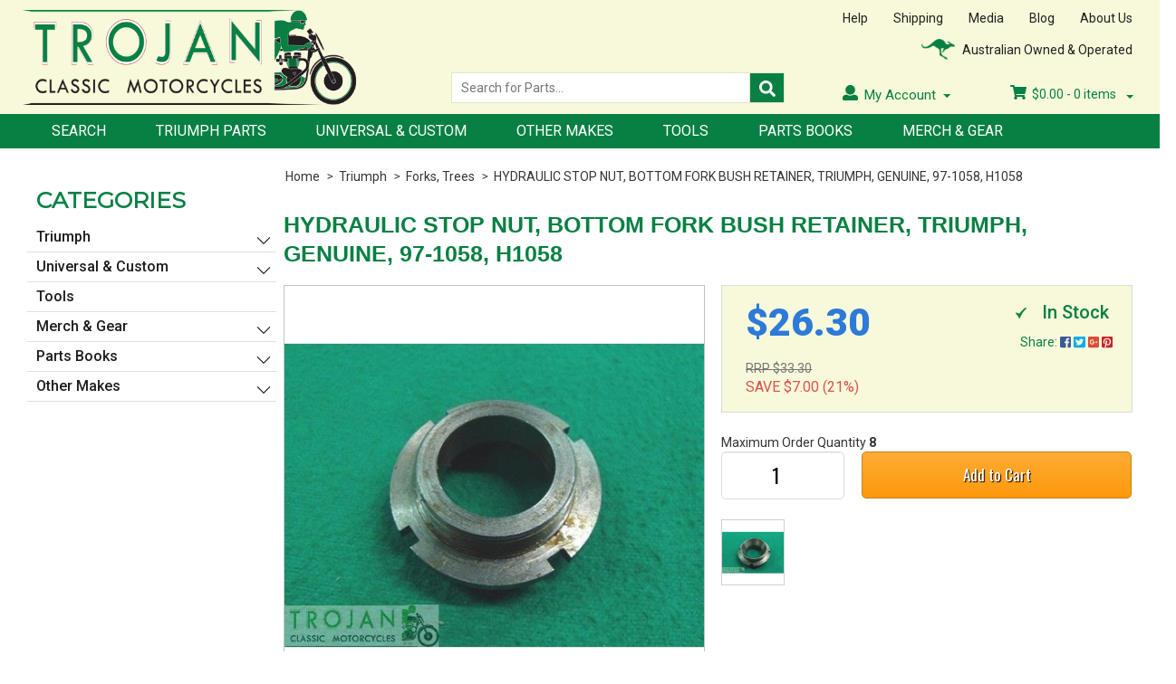

--- FILE ---
content_type: text/html; charset=utf-8
request_url: https://www.trojanclassics.com/nut-hydraulic-stop-bottom-fork-bush-retainer-trium
body_size: 28402
content:
<!DOCTYPE html>
<html lang="en">
<head>

<meta http-equiv="Content-Type" content="text/html; charset=utf-8"/>
<meta name="keywords" content="Genuine,HYDRAULIC STOP NUT, BOTTOM FORK BUSH RETAINER, TRIUMPH, GENUINE, 97-1058, H1058"/>
<meta name="description" content="HYDRAULIC STOP NUT, BOTTOM FORK BUSH RETAINER, TRIUMPH, GENUINE, 97-1058, H1058 - Genuine"/>
<meta name="viewport" content="width=device-width, initial-scale=1.0"/>
<meta itemprop="currency" content="AUD">
<meta property="og:image" content="/assets/full/97-1058.jpg?20200707030707"/>
<meta property="og:title" content="HYDRAULIC STOP NUT, BOTTOM FORK BUSH RETAINER, TRIUMPH, GENUINE, 97-1058, H1058 - Genuine"/>
<meta property="og:site_name" content="www.trojanclassics.com "/>

<title>HYDRAULIC STOP NUT, BOTTOM FORK BUSH RETAINER, TRIUMPH, GENUINE, 97-1058, H1058 - Genuine</title>
<link rel="canonical" href="https://www.trojanclassics.com/nut-hydraulic-stop-bottom-fork-bush-retainer-trium"/>
<link rel="shortcut icon" href="https://www.trojanclassics.com/assets/favicon_logo.png"/>
<link class="theme-selector" rel="stylesheet" type="text/css" href="/assets/themes/2024-07-trojanclassics-02236816/css/app.css?1760603082" media="all"/>
<link rel="stylesheet" type="text/css" href="/assets/themes/2024-07-trojanclassics-02236816/css/style.css?1760603082" media="all"/>
<link rel="stylesheet" type="text/css" href="/assets/themes/2024-07-trojanclassics-02236816/plugins/fancybox/jquery.fancybox.css?1760603082"/>
<!--[if lte IE 8]>
	<script src="https://oss.maxcdn.com/libs/html5shiv/3.7.0/html5shiv.js"></script>
	<script src="https://oss.maxcdn.com/libs/respond.js/1.3.0/respond.min.js"></script>
<![endif]-->
<link type="text/css" rel="stylesheet" href="/assets/themes/2024-07-trojanclassics-02236816/css/lightslider.css?1760603082" />                  
 

<!-- Begin: Script 101 -->
<!-- Google Analytics -->
<script>
(function(i,s,o,g,r,a,m){i['GoogleAnalyticsObject']=r;i[r]=i[r]||function(){
(i[r].q=i[r].q||[]).push(arguments)},i[r].l=1*new Date();a=s.createElement(o),
m=s.getElementsByTagName(o)[0];a.async=1;a.src=g;m.parentNode.insertBefore(a,m)
})(window,document,'script','//www.google-analytics.com/analytics.js','ga');
ga('create', 'G-LCFF7X10M0', 'auto');
</script>
<!-- End Google Analytics -->
<!-- End: Script 101 -->


</head>
<body id="n_product" class="2024-07-trojanclassics-02236816">

<div class="wrapper">

	<header>
		<div class="content">
			<div class="logo"><a href="https://www.trojanclassics.com/"><img src="/assets/themes/trojanclassic/images/logo.png" alt="Trojan Classic Motorcycles Pty. Ltd."></a></div>
			<div class="header-right">
				<div class="header-right-top">
					
					<div class="quick-links">
						<ul>
							<li><a href="https://www.trojanclassics.com/help">Help</a></li>
							<li><a href="https://www.trojanclassics.com/shipping">Shipping</a></li>
							<li><a href="https://www.trojanclassics.com/media">Media</a></li>
							<li><a href="https://www.trojanclassics.com/blog">Blog</a></li>
							<li><a href="https://www.trojanclassics.com/about_us">About Us</a></li>
						</ul>
					</div>
					<div class="feature-header">
						<img src="/assets/themes/trojanclassic/images/world-icon.png" alt="">
						<span>Australian Owned &amp; Operated</span>
					</div>
				</div>	<!-- /end header-right-top -->
				<div class="header-right-bottom">
					<div class="search-header">
						<form name="productsearch" method="get" action="/">
							<input type="hidden" name="rf" value="kw"/>
							<input type="text" class="search-field ajax_search" value="" name="kw" placeholder="Search for Parts..." required>
							<button type="submit" class="search-btn"><i class="fa fa-search"></i></button>
						</form>
					</div>


		



					<div class="usr-related">
						<div class="my-account-menu">
							<ul>
								<li class="dropdown"><i class="fa fa-user"></i>My Account
									<ul class="sub-menu">
										<li><a href="https://www.trojanclassics.com/_myacct">Account Home</a></li>
								<li><a href="https://www.trojanclassics.com/_myacct#orders">Orders</a></li>
								<li><a href="https://www.trojanclassics.com/_myacct/payrec">Pay Invoices</a></li>
								<li><a href="https://www.trojanclassics.com/_myacct/edit_account">Edit My Details</a></li>
								<li><a href="https://www.trojanclassics.com/_myacct/edit_address">Edit My Address Book</a></li>
								<li class="divider"></li>
								<span nloader-content-id="pb0k56N7b9HLn405LpT465GZ1G9dgVJm54-EllPKXzUwmnQ1hWuPnaa6FrRn2zDzvgHnmCcXBa8ZfBzaTHwJYE" nloader-content="[base64]" nloader-data="[base64]"></span>
									</ul>
								</li>
							</ul>
						</div>	<!-- /end my-account-menu -->
						<div class="usr-shopping-cart-info">
							<ul>
								<li>
									<div class="cart-info">
										

										 <div class="wk_cartdropdown">
                    	 					<a href="#" class="dropdown-toggle" data-toggle="dropdown">
                    	 						
											<i class="fa fa-shopping-cart"></i>
										<span class="total-price" rel="a2c_sub_total">$<span nloader-content-id="wvFa_SNkFblkIbfqpMZgQgKZ876GbqtF0wrhxcd7lqA" nloader-content="d6to-kbS_OrtRzIiontMS8dTVEtTsqWlH9HQLebAey4"></span></span> - <span class="items-count" rel="a2c_item_count">0</span> items
                    	 						<span class="caret"></span>
                    	 					</a>
											<ul class="dropdown-menu">
												<li class="box" id="neto-dropdown">
													<div class="body padding" id="cartcontents"></div>
													<div class="footer"></div>
												</li>
											</ul>
                   						 </div>


									</div>
									
									
								</li>
							</ul>
						</div>	<!-- /end usr-shopping-cart-info -->
					</div>	<!-- /end usr-related -->
				</div>	<!-- /end header-right-bottom -->
				
			</div>	<!-- /end header-right -->
		</div>	<!-- /end content -->
		<nav>
		    
		    						<!-- Header Announcement -->

			
		    
			<div class="content">
            	<div class="nav-container">
                	<input type="checkbox" id="show-menu" role="button">
                    <label for="show-menu" class="show-menu">
                    	<div id="nav-icon">
                        	<span></span>
                            <span></span>
                            <span></span>
                            <span></span>
                        </div>
                        Menu
                    </label>
                    <ul class="menu">
                    	<li> 

										<a href="/page/search/">
											Search
										</a>
										</li><li> 

										<a href="/triumph/">
											Triumph Parts
										</a>
										</li><li> 

										<a href="/universal-custom/">
											Universal & Custom
										</a>
										</li><li> 

										<a href="/other-makes/">
											Other Makes
										</a>
										</li><li> 

										<a href="/tools/">
											Tools
										</a>
										</li><li> 

										<a href="/page/part-books/">
											Parts Books
										</a>
										</li><li> 

										<a href="/merch-gear/">
											Merch & Gear
										</a>
										</li>
						</ul>
                </div>	<!-- /end nav-container -->
            </div> <!-- nav content end here-->
    	    </nav>

    	    <div class="mobile-menu" id="mobile-menu">
			<div class="content">
				<ul>
					<li>
						<a href="#menu"><img src="/assets/themes/trojanclassic/images/bars.png" alt="bars" border="0">Menu</a>
						<div class="m-sub-menu" id="menu">
							<h4>Menu</h4>
							<ul>
								<li><a href="https://www.trojanclassics.com/">&gt; Home</a></li>
								<li><a href="https://www.trojanclassics.com/shipping">&gt; Shipping</a></li>
								<li><a href="https://www.trojanclassics.com/help">&gt; Help</a></li>
								<li><a href="https://www.trojanclassics.com/terms_of_use">&gt; Website Terms</a></li>
								<li><a href="https://www.trojanclassics.com/Product_Purchase_Terms">&gt; Product Purchase Terms</a></li>
								<li><a href="https://www.trojanclassics.com/about_us">&gt; About Us</a></li>
								<li><a href="https://www.trojanclassics.com/contact-us">&gt; Contact Us</a></li>
							</ul>
							<a href="#" class="m-close">X</a>
						</div>	<!-- /end m-sub-menu -->
					</li>
					<li class="m-search-box-item">
						<!-- <input type="checkbox" id="m-search-show" role="button">
						<label for="m-search-show" class="m-search-show">
							<i class="fas fa-search"></i>Search
						</label> -->

						<input type="radio" name="m-search-radio" id="m-search-show">
						<label for="m-search-show" class="m-search-show">
							<img src="/assets/themes/trojanclassic/images/search.png" alt="search" border="0">Search
						</label>
						<input type="radio" name="m-search-radio" id="m-search-close" checked="">
						<label for="m-search-close" class="m-search-close">X</label>
						<div class="m-search">
							<div class="m-search-box">
								<!-- <input type="text" class="m-search-field" placeholder="Search for Parts...">
								<input type="submit" class="m-search-btn"> -->
								<form name="productsearch" method="get" action="/">
									<input type="hidden" name="rf" value="kw"/>
									<input type="text" class="m-search-field ajax_search" value="" name="kw" placeholder="Search for Parts..." required>
									<button type="submit" class="m-search-btn"></button>
								</form>




							</div>
							<!-- <a href="#page" class="m-close">X</a> -->
						</div>	<!-- /end m-sub-menu -->
					</li>
					<li class="m-products">
						<a href="#products"><img src="/assets/themes/trojanclassic/images/gift.png" alt="Products" border="0">Products</a>
						<div class="m-sub-menu" id="products">
							<h4>Products</h4>
							<!-- 
								<li><a href="https://www.trojanclassics.com/page/search">&gt; Search</a></li>
								<li><a href="https://www.trojanclassics.com/triumph-parts">&gt; Triumph Parts</a></li>
								<li><a href="https://www.trojanclassics.com/uniersal-custom">&gt; Universal &amp; Custom</a></li>
								<li><a href="https://www.trojanclassics.com/merch-gear">&gt; Merch &amp; Gear</a></li>
								<li><a href="https://www.trojanclassics.com/parts-books">&gt; Parts Books</a></li>
								<li><a href="https://www.trojanclassics.com/tools">&gt; Tools</a></li>
							</ul> -->
							<ul class="lev1">
							<li> 

										<a href="/triumph/">
											Triumph
										</a>
										<ul class="lev2">
														<li> 
									<a href="/triumph/carburettor/">Carburettor</a>
										</li><li> 
									<a href="/triumph/cleaning-detailing/">Cleaning, Detailing</a>
										</li><li> 
									<a href="/triumph/clutch/">Clutch</a>
										</li><li> 
									<a href="/triumph/control-cables-gauges/">Control Cables, Gauges</a>
										</li><li> 
									<a href="/triumph/electrical/">Electrical</a>
										<ul class="lev3">
												<li> 
										<a href="/triumph/electrical/batteries/">Batteries</a>
										</li><li> 
										<a href="/triumph/electrical/bulbs-fittings/">Bulbs, Fittings</a>
										</li><li> 
										<a href="/triumph/electrical/headlamp/">Headlamp</a>
										</li><li> 
										<a href="/triumph/electrical/horn/">Horn</a>
										</li><li> 
										<a href="/triumph/electrical/ignition-coils-plugs/">Ignition, Coils, Plugs</a>
										</li><li> 
										<a href="/triumph/electrical/indicators/">Indicators</a>
										</li><li> 
										<a href="/triumph/electrical/mag-dyno-rotor-stator/">Mag/Dyno/Rotor/Stator</a>
										</li><li> 
										<a href="/triumph/electrical/regulators-rectifiers/">Regulators, Rectifiers</a>
										</li><li> 
										<a href="/triumph/electrical/switches-wiring/">Switches, Wiring</a>
										</li><li> 
										<a href="/triumph/electrical/tail-light/">Tail Light</a>
										</li>
											</ul>
										</li><li> 
									<a href="/triumph/engine/">Engine</a>
										</li><li> 
									<a href="/triumph/exhaust-mufflers/">Exhaust, Mufflers</a>
										</li><li> 
									<a href="/triumph/fenders-fittings/">Fenders, Fittings</a>
										</li><li> 
									<a href="/triumph/forks-trees/">Forks, Trees</a>
										</li><li> 
									<a href="/triumph/frame-swing-arm/">Frame, Swing Arm</a>
										</li><li> 
									<a href="/triumph/gearbox/">Gearbox</a>
										</li><li> 
									<a href="/triumph/handlebars-levers-mirrors/">Handlebars, Levers, Mirrors</a>
										</li><li> 
									<a href="/triumph/miscellaneous/">Miscellaneous</a>
										</li><li> 
									<a href="/triumph/oil-tank-fittings/">Oil Tank, Fittings</a>
										</li><li> 
									<a href="/triumph/oil-lubricants/">Oil, Lubricants</a>
										</li><li> 
									<a href="/triumph/other-tinware-fittings/">Other Tinware, Fittings</a>
										</li><li> 
									<a href="/triumph/petrol-tank-fittings/">Petrol Tank, Fittings</a>
										</li><li> 
									<a href="/triumph/saddle-seat/">Saddle, Seat</a>
										</li><li> 
									<a href="/triumph/shocks/">Shocks</a>
										</li><li> 
									<a href="/triumph/tools/">Tools</a>
										</li><li> 
									<a href="/triumph/wheels-brakes-fittings/">Wheels, Brakes, Fittings</a>
										<ul class="lev3">
												<li> 
										<a href="/triumph/wheels-brakes-fittings/brakes/">Brakes</a>
										</li><li> 
										<a href="/triumph/wheels-brakes-fittings/chains/">Chains</a>
										</li><li> 
										<a href="/triumph/wheels-brakes-fittings/hubs/">Hubs</a>
										</li><li> 
										<a href="/triumph/wheels-brakes-fittings/rims/">Rims</a>
										</li><li> 
										<a href="/triumph/wheels-brakes-fittings/sprockets/">Sprockets</a>
										</li><li> 
										<a href="/triumph/wheels-brakes-fittings/tyres-tubes/">Tyres, Tubes</a>
										</li>
											</ul>
										</li>
													</ul>
											
										</li><li> 

										<a href="/universal-custom/">
											Universal & Custom
										</a>
										<ul class="lev2">
														<li> 
									<a href="/universal-custom/carburettor/">Carburettor</a>
										</li><li> 
									<a href="/universal-custom/cleaning-detailing/">Cleaning, Detailing</a>
										</li><li> 
									<a href="/universal-custom/clutch/">Clutch</a>
										</li><li> 
									<a href="/universal-custom/control-cables-gauges/">Control Cables, Gauges</a>
										</li><li> 
									<a href="/universal-custom/electrical/">Electrical</a>
										<ul class="lev3">
												<li> 
										<a href="/universal-custom/electrical/batteries/">Batteries</a>
										</li><li> 
										<a href="/universal-custom/electrical/bulbs-fittings/">Bulbs, Fittings</a>
										</li><li> 
										<a href="/universal-custom/electrical/headlamp/">Headlamp</a>
										</li><li> 
										<a href="/universal-custom/electrical/horn/">Horn</a>
										</li><li> 
										<a href="/universal-custom/electrical/ignition-coils-plugs/">Ignition, Coils, Plugs</a>
										</li><li> 
										<a href="/universal-custom/electrical/indicators/">Indicators</a>
										</li><li> 
										<a href="/universal-custom/electrical/mag-dyno-rotor-stator/">Mag/Dyno/Rotor/Stator</a>
										</li><li> 
										<a href="/universal-custom/electrical/regulators-rectifiers/">Regulators, Rectifiers</a>
										</li><li> 
										<a href="/universal-custom/electrical/switches-wiring/">Switches, Wiring</a>
										</li><li> 
										<a href="/universal-custom/electrical/tail-light/">Tail Light</a>
										</li>
											</ul>
										</li><li> 
									<a href="/universal-custom/engine/">Engine</a>
										</li><li> 
									<a href="/universal-custom/exhaust-mufflers/">Exhaust, Mufflers</a>
										</li><li> 
									<a href="/universal-custom/fenders-fittings/">Fenders, Fittings</a>
										</li><li> 
									<a href="/universal-custom/forks-trees/">Forks, Trees</a>
										</li><li> 
									<a href="/universal-custom/frame-swing-arm/">Frame, Swing Arm</a>
										</li><li> 
									<a href="/universal-custom/gearbox/">Gearbox</a>
										</li><li> 
									<a href="/universal-custom/handlebars-levers-mirrors/">Handlebars, Levers, Mirrors</a>
										</li><li> 
									<a href="/universal-custom/miscellaneous/">Miscellaneous</a>
										</li><li> 
									<a href="/universal-custom/oil-tank-fittings/">Oil Tank, Fittings</a>
										</li><li> 
									<a href="/universal-custom/oil-lubricants/">Oil, Lubricants</a>
										</li><li> 
									<a href="/universal-custom/other-tinware-fittings/">Other Tinware, Fittings</a>
										</li><li> 
									<a href="/universal-custom/petrol-tank-fittings/">Petrol Tank, Fittings</a>
										</li><li> 
									<a href="/universal-custom/saddle-seat/">Saddle, Seat</a>
										</li><li> 
									<a href="/universal-custom/shocks/">Shocks</a>
										</li><li> 
									<a href="/universal-custom/tools/">Tools</a>
										</li><li> 
									<a href="/universal-custom/wheels-brakes-fittings/">Wheels, Brakes, Fittings</a>
										<ul class="lev3">
												<li> 
										<a href="/universal-custom/wheels-brakes-fittings/brakes/">Brakes</a>
										</li><li> 
										<a href="/universal-custom/wheels-brakes-fittings/chains/">Chains</a>
										</li><li> 
										<a href="/universal-custom/wheels-brakes-fittings/hubs/">Hubs</a>
										</li><li> 
										<a href="/universal-custom/wheels-brakes-fittings/rims/">Rims</a>
										</li><li> 
										<a href="/universal-custom/wheels-brakes-fittings/sprockets/">Sprockets</a>
										</li><li> 
										<a href="/universal-custom/wheels-brakes-fittings/tyres-tubes/">Tyres, Tubes</a>
										</li>
											</ul>
										</li>
													</ul>
											
										</li><li> 

										<a href="/other-makes/">
											Other Makes
										</a>
										<ul class="lev2">
														<li> 
									<a href="/bsa/">BSA</a>
										</li><li> 
									<a href="/norton/">Norton</a>
										</li><li> 
									<a href="/ajs-matchless/">AJS Matchless</a>
										</li><li> 
									<a href="/other-vintage-parts/">Other Vintage Parts</a>
										</li>
													</ul>
											
										</li><li> 

										<a href="/tools/">
											Tools
										</a>
										</li><li> 

										<a href="/merch-gear/">
											Merch & Gear
										</a>
										</li><li> 

										<a href="/parts-books/">
											Parts Books
										</a>
										<ul class="lev2">
														<li> 
									<a href="/parts-books/triumph/">Triumph</a>
										<ul class="lev3">
												<li> 
										<a href="/parts-books/triumph-pre-unit/">Triumph Pre-Unit</a>
										</li><li> 
										<a href="/parts-books/triumph-unit-500/">Triumph Unit 500</a>
										</li><li> 
										<a href="/parts-books/triumph-unit-650/">Triumph Unit 650</a>
										</li><li> 
										<a href="/parts-books/triumph-unit-750/">Triumph Unit 750</a>
										</li><li> 
										<a href="/parts-books/triumph-triple-750/">Triumph Triple 750</a>
										</li><li> 
										<a href="/parts-books/triumph-unit-single/">Triumph Unit Single</a>
										</li>
											</ul>
										</li><li> 
									<a href="/parts-books/bsa/">BSA</a>
										</li><li> 
									<a href="/parts-books/norton/">Norton</a>
										</li><li> 
									<a href="/parts-books/other-makes/">Other Vintage Makes</a>
										</li>
													</ul>
											
										</li><li> 

										<a href="/parts-books/workshop-manuals/">
											Workshop Manuals
										</a>
										<ul class="lev2">
														<li> 
									<a href="/parts-books/workshop-manuals/british/">British</a>
										</li><li> 
									<a href="/parts-books/workshop-manuals/other-makes/">Other Makes</a>
										</li>
													</ul>
											
										</li><li> 

										<a href="/page/part-books/">
											Free Parts Books
										</a>
										</li><li> 

										<a href="/page/search/">
											Part Search & Help
										</a>
										</li>
						</ul>




							<a href="#" class="m-close">X</a>
						</div>	<!-- /end m-sub-menu -->
					</li>
					<li class="m-cart"><a href="https://www.trojanclassics.com/_mycart"><img src="/assets/themes/trojanclassic/images/shopping_cart.png" alt="shopping_cart" border="0">Cart</a></li>
					<li class="m-acct">
						<a href="#myAccount"><img src="/assets/themes/trojanclassic/images/user.png" alt="user" border="0">Account</a>
						<div class="m-sub-menu" id="myAccount">
							<h4>My Account</h4>
							<ul>
								<li><a href="https://www.trojanclassics.com/_myacct">&gt; Account Home</a></li>
								<li><a href="https://www.trojanclassics.com/_myacct#orders">&gt; Orders</a></li>
								<li><a href="https://www.trojanclassics.com/_myacct#quotes">&gt; Quotes</a></li>
								<li><a href="https://www.trojanclassics.com/_myacct/payrec">&gt; Pay Invoices</a></li>
								<!--<li><a href="https://www.trojanclassics.com/_myacct/favourites">&gt; Favourites</a></li>-->
								<!--<li><a href="https://www.trojanclassics.com/_myacct/wishlist">&gt; Wishlists</a></li>-->
								<!--<li><a href="https://www.trojanclassics.com/_myacct/warranty">&gt; Resolution Centre</a></li>-->
								<li><a href="https://www.trojanclassics.com/_myacct/edit_account">&gt; Edit My Details</a></li>
								<li><a href="https://www.trojanclassics.com/_myacct/edit_address">&gt; Edit My Address Book</a></li>
								<span nloader-content-id="pb0k56N7b9HLn405LpT465GZ1G9dgVJm54-EllPKXzUwmnQ1hWuPnaa6FrRn2zDzvgHnmCcXBa8ZfBzaTHwJYE" nloader-content="[base64]" nloader-data="[base64]"></span>
							</ul>
							<a href="#" class="m-close">X</a>
						</div>	<!-- /end m-sub-menu -->
					</li>
				</ul>
			</div>	<!-- /end content -->
		</div>	<!-- /end mobile-menu -->





	</header>

<section class="main-content">
	<div class="content">

 <div class="breadcrumb-container">
        <div class="breadcrumb">
          <ul>
            <li><a href="https://www.trojanclassics.com">Home</a></li><li>
      <a href="/triumph/">Triumph</a>
    </li><li>
      <a href="/triumph/forks-trees/">Forks, Trees</a>
    </li><li>
      <a href="/nut-hydraulic-stop-bottom-fork-bush-retainer-trium">HYDRAULIC STOP NUT, BOTTOM FORK BUSH RETAINER, TRIUMPH, GENUINE, 97-1058, H1058</a>
    </li></ul>
        </div>  <!-- /end breadcrumb -->
      </div>
<div class="side-bar wk_prod-detail-sidebar" id="left-sidebar">
	<div class="store-category">
				<h4>Categories</h4>
				<div class="lcat">
				<ul class="lev1"><li><a href="https://www.trojanclassics.com/triumph/">Triumph</a>
						<ul class="lev2">
								<li>
						<a href="https://www.trojanclassics.com/triumph/forks-trees/">Forks, Trees</a>
						
					</li><li>
						<a href="https://www.trojanclassics.com/triumph/carburettor/">Carburettor</a>
						
					</li><li>
						<a href="https://www.trojanclassics.com/triumph/cleaning-detailing/">Cleaning, Detailing</a>
						
					</li><li>
						<a href="https://www.trojanclassics.com/triumph/clutch/">Clutch</a>
						
					</li><li>
						<a href="https://www.trojanclassics.com/triumph/control-cables-gauges/">Control Cables, Gauges</a>
						
					</li><li>
						<a href="https://www.trojanclassics.com/triumph/electrical/">Electrical</a>
						<ul class="lev3">
								<li class="lv3-li">
						<a href="https://www.trojanclassics.com/triumph/electrical/batteries/">Batteries</a>
					</li><li class="lv3-li">
						<a href="https://www.trojanclassics.com/triumph/electrical/bulbs-fittings/">Bulbs, Fittings</a>
					</li><li class="lv3-li">
						<a href="https://www.trojanclassics.com/triumph/electrical/headlamp/">Headlamp</a>
					</li><li class="lv3-li">
						<a href="https://www.trojanclassics.com/triumph/electrical/horn/">Horn</a>
					</li><li class="lv3-li">
						<a href="https://www.trojanclassics.com/triumph/electrical/ignition-coils-plugs/">Ignition, Coils, Plugs</a>
					</li><li class="lv3-li">
						<a href="https://www.trojanclassics.com/triumph/electrical/indicators/">Indicators</a>
					</li><li class="lv3-li">
						<a href="https://www.trojanclassics.com/triumph/electrical/mag-dyno-rotor-stator/">Mag/Dyno/Rotor/Stator</a>
					</li><li class="lv3-li">
						<a href="https://www.trojanclassics.com/triumph/electrical/regulators-rectifiers/">Regulators, Rectifiers</a>
					</li><li class="lv3-li">
						<a href="https://www.trojanclassics.com/triumph/electrical/switches-wiring/">Switches, Wiring</a>
					</li><li class="lv3-li">
						<a href="https://www.trojanclassics.com/triumph/electrical/tail-light/">Tail Light</a>
					</li>
							</ul>
					</li><li>
						<a href="https://www.trojanclassics.com/triumph/engine/">Engine</a>
						
					</li><li>
						<a href="https://www.trojanclassics.com/triumph/exhaust-mufflers/">Exhaust, Mufflers</a>
						
					</li><li>
						<a href="https://www.trojanclassics.com/triumph/fenders-fittings/">Fenders, Fittings</a>
						
					</li><li>
						<a href="https://www.trojanclassics.com/triumph/frame-swing-arm/">Frame, Swing Arm</a>
						
					</li><li>
						<a href="https://www.trojanclassics.com/triumph/gearbox/">Gearbox</a>
						
					</li><li>
						<a href="https://www.trojanclassics.com/triumph/handlebars-levers-mirrors/">Handlebars, Levers, Mirrors</a>
						
					</li><li>
						<a href="https://www.trojanclassics.com/triumph/miscellaneous/">Miscellaneous</a>
						
					</li><li>
						<a href="https://www.trojanclassics.com/triumph/oil-tank-fittings/">Oil Tank, Fittings</a>
						
					</li><li>
						<a href="https://www.trojanclassics.com/triumph/oil-lubricants/">Oil, Lubricants</a>
						
					</li><li>
						<a href="https://www.trojanclassics.com/triumph/other-tinware-fittings/">Other Tinware, Fittings</a>
						
					</li><li>
						<a href="https://www.trojanclassics.com/triumph/petrol-tank-fittings/">Petrol Tank, Fittings</a>
						
					</li><li>
						<a href="https://www.trojanclassics.com/triumph/saddle-seat/">Saddle, Seat</a>
						
					</li><li>
						<a href="https://www.trojanclassics.com/triumph/shocks/">Shocks</a>
						
					</li><li>
						<a href="https://www.trojanclassics.com/triumph/tools/">Tools</a>
						
					</li><li>
						<a href="https://www.trojanclassics.com/triumph/wheels-brakes-fittings/">Wheels, Brakes, Fittings</a>
						<ul class="lev3">
								<li class="lv3-li">
						<a href="https://www.trojanclassics.com/triumph/wheels-brakes-fittings/brakes/">Brakes</a>
					</li><li class="lv3-li">
						<a href="https://www.trojanclassics.com/triumph/wheels-brakes-fittings/chains/">Chains</a>
					</li><li class="lv3-li">
						<a href="https://www.trojanclassics.com/triumph/wheels-brakes-fittings/hubs/">Hubs</a>
					</li><li class="lv3-li">
						<a href="https://www.trojanclassics.com/triumph/wheels-brakes-fittings/rims/">Rims</a>
					</li><li class="lv3-li">
						<a href="https://www.trojanclassics.com/triumph/wheels-brakes-fittings/sprockets/">Sprockets</a>
					</li><li class="lv3-li">
						<a href="https://www.trojanclassics.com/triumph/wheels-brakes-fittings/tyres-tubes/">Tyres, Tubes</a>
					</li>
							</ul>
					</li>
							</ul>
					</li><li><a href="https://www.trojanclassics.com/universal-custom/">Universal & Custom</a>
						<ul class="lev2">
								<li>
						<a href="https://www.trojanclassics.com/universal-custom/carburettor/">Carburettor</a>
						
					</li><li>
						<a href="https://www.trojanclassics.com/universal-custom/cleaning-detailing/">Cleaning, Detailing</a>
						
					</li><li>
						<a href="https://www.trojanclassics.com/universal-custom/clutch/">Clutch</a>
						
					</li><li>
						<a href="https://www.trojanclassics.com/universal-custom/control-cables-gauges/">Control Cables, Gauges</a>
						
					</li><li>
						<a href="https://www.trojanclassics.com/universal-custom/electrical/">Electrical</a>
						<ul class="lev3">
								<li class="lv3-li">
						<a href="https://www.trojanclassics.com/universal-custom/electrical/batteries/">Batteries</a>
					</li><li class="lv3-li">
						<a href="https://www.trojanclassics.com/universal-custom/electrical/bulbs-fittings/">Bulbs, Fittings</a>
					</li><li class="lv3-li">
						<a href="https://www.trojanclassics.com/universal-custom/electrical/headlamp/">Headlamp</a>
					</li><li class="lv3-li">
						<a href="https://www.trojanclassics.com/universal-custom/electrical/horn/">Horn</a>
					</li><li class="lv3-li">
						<a href="https://www.trojanclassics.com/universal-custom/electrical/ignition-coils-plugs/">Ignition, Coils, Plugs</a>
					</li><li class="lv3-li">
						<a href="https://www.trojanclassics.com/universal-custom/electrical/indicators/">Indicators</a>
					</li><li class="lv3-li">
						<a href="https://www.trojanclassics.com/universal-custom/electrical/mag-dyno-rotor-stator/">Mag/Dyno/Rotor/Stator</a>
					</li><li class="lv3-li">
						<a href="https://www.trojanclassics.com/universal-custom/electrical/regulators-rectifiers/">Regulators, Rectifiers</a>
					</li><li class="lv3-li">
						<a href="https://www.trojanclassics.com/universal-custom/electrical/switches-wiring/">Switches, Wiring</a>
					</li><li class="lv3-li">
						<a href="https://www.trojanclassics.com/universal-custom/electrical/tail-light/">Tail Light</a>
					</li>
							</ul>
					</li><li>
						<a href="https://www.trojanclassics.com/universal-custom/engine/">Engine</a>
						
					</li><li>
						<a href="https://www.trojanclassics.com/universal-custom/exhaust-mufflers/">Exhaust, Mufflers</a>
						
					</li><li>
						<a href="https://www.trojanclassics.com/universal-custom/fenders-fittings/">Fenders, Fittings</a>
						
					</li><li>
						<a href="https://www.trojanclassics.com/universal-custom/forks-trees/">Forks, Trees</a>
						
					</li><li>
						<a href="https://www.trojanclassics.com/universal-custom/frame-swing-arm/">Frame, Swing Arm</a>
						
					</li><li>
						<a href="https://www.trojanclassics.com/universal-custom/gearbox/">Gearbox</a>
						
					</li><li>
						<a href="https://www.trojanclassics.com/universal-custom/handlebars-levers-mirrors/">Handlebars, Levers, Mirrors</a>
						
					</li><li>
						<a href="https://www.trojanclassics.com/universal-custom/miscellaneous/">Miscellaneous</a>
						
					</li><li>
						<a href="https://www.trojanclassics.com/universal-custom/oil-tank-fittings/">Oil Tank, Fittings</a>
						
					</li><li>
						<a href="https://www.trojanclassics.com/universal-custom/oil-lubricants/">Oil, Lubricants</a>
						
					</li><li>
						<a href="https://www.trojanclassics.com/universal-custom/other-tinware-fittings/">Other Tinware, Fittings</a>
						
					</li><li>
						<a href="https://www.trojanclassics.com/universal-custom/petrol-tank-fittings/">Petrol Tank, Fittings</a>
						
					</li><li>
						<a href="https://www.trojanclassics.com/universal-custom/saddle-seat/">Saddle, Seat</a>
						
					</li><li>
						<a href="https://www.trojanclassics.com/universal-custom/shocks/">Shocks</a>
						
					</li><li>
						<a href="https://www.trojanclassics.com/universal-custom/tools/">Tools</a>
						
					</li><li>
						<a href="https://www.trojanclassics.com/universal-custom/wheels-brakes-fittings/">Wheels, Brakes, Fittings</a>
						<ul class="lev3">
								<li class="lv3-li">
						<a href="https://www.trojanclassics.com/universal-custom/wheels-brakes-fittings/brakes/">Brakes</a>
					</li><li class="lv3-li">
						<a href="https://www.trojanclassics.com/universal-custom/wheels-brakes-fittings/chains/">Chains</a>
					</li><li class="lv3-li">
						<a href="https://www.trojanclassics.com/universal-custom/wheels-brakes-fittings/hubs/">Hubs</a>
					</li><li class="lv3-li">
						<a href="https://www.trojanclassics.com/universal-custom/wheels-brakes-fittings/rims/">Rims</a>
					</li><li class="lv3-li">
						<a href="https://www.trojanclassics.com/universal-custom/wheels-brakes-fittings/sprockets/">Sprockets</a>
					</li><li class="lv3-li">
						<a href="https://www.trojanclassics.com/universal-custom/wheels-brakes-fittings/tyres-tubes/">Tyres, Tubes</a>
					</li>
							</ul>
					</li>
							</ul>
					</li><li><a href="https://www.trojanclassics.com/tools/">Tools</a>
						
					</li><li><a href="https://www.trojanclassics.com/merch-gear/">Merch & Gear</a>
						<ul class="lev2">
								<li>
						<a href="https://www.trojanclassics.com/merch-gear/gift-vouchers/">Gift Vouchers</a>
						
					</li><li>
						<a href="https://www.trojanclassics.com/merch-gear/t-shirts/">T-Shirts</a>
						
					</li>
							</ul>
					</li><li><a href="https://www.trojanclassics.com/parts-books/">Parts Books</a>
						<ul class="lev2">
								<li>
						<a href="https://www.trojanclassics.com/parts-books/triumph/">Triumph</a>
						<ul class="lev3">
								<li class="lv3-li">
						<a href="https://www.trojanclassics.com/parts-books/triumph-pre-unit/">Triumph Pre-Unit</a>
					</li><li class="lv3-li">
						<a href="https://www.trojanclassics.com/parts-books/triumph-unit-500/">Triumph Unit 500</a>
					</li><li class="lv3-li">
						<a href="https://www.trojanclassics.com/parts-books/triumph-unit-650/">Triumph Unit 650</a>
					</li><li class="lv3-li">
						<a href="https://www.trojanclassics.com/parts-books/triumph-unit-750/">Triumph Unit 750</a>
					</li><li class="lv3-li">
						<a href="https://www.trojanclassics.com/parts-books/triumph-triple-750/">Triumph Triple 750</a>
					</li><li class="lv3-li">
						<a href="https://www.trojanclassics.com/parts-books/triumph-unit-single/">Triumph Unit Single</a>
					</li>
							</ul>
					</li><li>
						<a href="https://www.trojanclassics.com/parts-books/bsa/">BSA</a>
						
					</li><li>
						<a href="https://www.trojanclassics.com/parts-books/norton/">Norton</a>
						
					</li><li>
						<a href="https://www.trojanclassics.com/parts-books/other-makes/">Other Makes</a>
						
					</li><li>
						<a href="https://www.trojanclassics.com/parts-books/workshop-manuals/">Workshop Manuals</a>
						<ul class="lev3">
								<li class="lv3-li">
						<a href="https://www.trojanclassics.com/parts-books/workshop-manuals/british/">British</a>
					</li><li class="lv3-li">
						<a href="https://www.trojanclassics.com/parts-books/workshop-manuals/other-makes/">Other Makes</a>
					</li>
							</ul>
					</li>
							</ul>
					</li><li><a href="https://www.trojanclassics.com/other-makes/">Other Makes</a>
						<ul class="lev2">
								<li>
						<a href="https://www.trojanclassics.com/ajs-matchless/">AJS/Matchless</a>
						
					</li><li>
						<a href="https://www.trojanclassics.com/bsa/">BSA</a>
						
					</li><li>
						<a href="https://www.trojanclassics.com/norton/">Norton</a>
						
					</li><li>
						<a href="https://www.trojanclassics.com/other-vintage-parts/">Other Vintage Makes</a>
						
					</li>
							</ul>
					</li></ul> </div>
			</div>
	<span nloader-content-id="iJCZhy0uv47nZjJ9YN5_ZxGUUa-0HoOy9N3GdxrEHHY" nloader-content="[base64]"></span>
	
</div>
<div class="gallery-container">
	
	<div itemscope itemtype="http:schema.org/Product" class="">
		<h1 itemprop="name">HYDRAULIC STOP NUT, BOTTOM FORK BUSH RETAINER, TRIUMPH, GENUINE, 97-1058, H1058</h1>
		</div>

	
	<div class="">
		<div class="gallery">
			<div id="_jstl__images"><input type="hidden" id="_jstl__images_k0" value="template"/><input type="hidden" id="_jstl__images_v0" value="aW1hZ2Vz"/><input type="hidden" id="_jstl__images_k1" value="type"/><input type="hidden" id="_jstl__images_v1" value="aXRlbQ"/><input type="hidden" id="_jstl__images_k2" value="onreload"/><input type="hidden" id="_jstl__images_v2" value=""/><input type="hidden" id="_jstl__images_k3" value="content_id"/><input type="hidden" id="_jstl__images_v3" value="436"/><input type="hidden" id="_jstl__images_k4" value="sku"/><input type="hidden" id="_jstl__images_v4" value="97-1058"/><input type="hidden" id="_jstl__images_k5" value="preview"/><input type="hidden" id="_jstl__images_v5" value="y"/><div id="_jstl__images_r"><meta property="og:image" content=""/>

<div class="main-image text-center defaultimg">
	<a href="/assets/full/97-1058.jpg?20200707030707" class=" fancybox" rel="product_images">
		<div class="zoom">
			<img src="/assets/full/97-1058.jpg?20200707030707" class="hidden">
			<img src="/assets/thumbL/97-1058.jpg?20200707030707" rel="itmimg97-1058" alt="HYDRAULIC STOP NUT, BOTTOM FORK BUSH RETAINER, TRIUMPH, GENUINE, 97-1058, H1058" border="0" id="main-image" itemprop="image">
		</div>
	</a>
</div>
<div class="clear"></div><br />

<div class="clear"></div>

<!-- mobile gallery slider -->
<div class="gallery-slider">
 <ul id="gallerySlider">

	<li>
		<a href="/assets/full/97-1058.jpg?20200707030707" class="fancybox" rel="product_images" title="Large View">
			<img src="/assets/full/97-1058.jpg?20200707030707" border="0" class="img-responsive" title="Large View">
		</a>
	</li>

<li>
			<a href="/assets/alt_1/97-1058.jpg?20200707032349" class="fancybox" rel="product_images" title="Large View">
				<img src="/assets/alt_1/97-1058.jpg?20200707032349" border="0" class="img-responsive" title="Large View">
			</a>
		</li>




 </ul>
</div> <!-- /end mobile gallery-slider --></div></div>
		</div>
		<div class="gallery-detail">
			<div id="_jstl__header"><input type="hidden" id="_jstl__header_k0" value="template"/><input type="hidden" id="_jstl__header_v0" value="aGVhZGVy"/><input type="hidden" id="_jstl__header_k1" value="type"/><input type="hidden" id="_jstl__header_v1" value="aXRlbQ"/><input type="hidden" id="_jstl__header_k2" value="preview"/><input type="hidden" id="_jstl__header_v2" value="y"/><input type="hidden" id="_jstl__header_k3" value="sku"/><input type="hidden" id="_jstl__header_v3" value="97-1058"/><input type="hidden" id="_jstl__header_k4" value="content_id"/><input type="hidden" id="_jstl__header_v4" value="436"/><input type="hidden" id="_jstl__header_k5" value="onreload"/><input type="hidden" id="_jstl__header_v5" value=""/><div id="_jstl__header_r"><div itemprop="offers" itemscope itemtype="http://schema.org/Offer">
	<div class="product-price">
		<div class="price-container">
			<p class="new-price">$26.30</p>
			<p class="old-price"><div class="productrrp text-muted">
						RRP $33.30
					</div>
					<div class="productsave">
						SAVE $7.00  (21%)
					</div>
				</p>
				</div>
		<div class="product-availability">
			<div class="availability">
								<img src="/assets/themes/trojanclassic/images/product-availabile-img-2.png" alt="">
								<span itemprop="availability" content="in_stock" class="label label-success">In Stock</span>
			</div>
			
			    <div class="social-sharing">
								<a class="addthis_button btn btn-default btn-xs" href="http://www.addthis.com/bookmark.php?v=300&amp;pubid=xa-5282cbb6476f74a0" target="_blank">
				Share: 
				<i class="fab fa-facebook-square text-facebook "></i>
				<i class="fab fa-twitter-square text-twitter"></i>
				<i class="fab fa-google-plus-square text-google-plus"></i>
				<i class="fab fa-pinterest-square text-pinterest "></i>
				
			</a>
							</div>
		</div>
	</div>


	
	
	
			
				
				
			
			
		</div>
	</div></div>
			<div class="add-to-cart-container" style="margin-top:15px;">
			<form>
				
				
				</form>
			<div id="_jstl__buying_options"><input type="hidden" id="_jstl__buying_options_k0" value="template"/><input type="hidden" id="_jstl__buying_options_v0" value="YnV5aW5nX29wdGlvbnM"/><input type="hidden" id="_jstl__buying_options_k1" value="type"/><input type="hidden" id="_jstl__buying_options_v1" value="aXRlbQ"/><input type="hidden" id="_jstl__buying_options_k2" value="preview"/><input type="hidden" id="_jstl__buying_options_v2" value="y"/><input type="hidden" id="_jstl__buying_options_k3" value="sku"/><input type="hidden" id="_jstl__buying_options_v3" value="97-1058"/><input type="hidden" id="_jstl__buying_options_k4" value="content_id"/><input type="hidden" id="_jstl__buying_options_v4" value="436"/><input type="hidden" id="_jstl__buying_options_k5" value="onreload"/><input type="hidden" id="_jstl__buying_options_v5" value=""/><div id="_jstl__buying_options_r"><div class="extra-options">
	
	
	 
	

	
	
	Maximum Order Quantity <strong>8</strong>
	<form class="buying-options">
		<input type="hidden" id="modelIXWrF97-1058" name="model" value="HYDRAULIC STOP NUT, BOTTOM FORK BUSH RETAINER, TRIUMPH, GENUINE, 97-1058, H1058">
		<input type="hidden" id="thumbIXWrF97-1058" name="thumb" value="/assets/thumb/97-1058.jpg?20200707030707">
		<input type="hidden" id="skuIXWrF97-1058" name="sku" value="97-1058">
		<div class="">
			<div class="item-qty">
				<input type="number" min="0" class="form-control qty input-lg" id="qtyIXWrF97-1058" name="qty" value="1" size="2"/>
			</div>
			
				<button type="button" title="Add to Cart" class="btn-add btn-add-to-cart addtocart btn-success btn-loads" data-loading-text="<i class='fas fa-spinner' style='font-size: 14px'></i>" rel="IXWrF97-1058"> Add to Cart</button>
				</div>
	</form>

	<ul class="thumbnails">
<li class="image">
			<a href="/assets/alt_1/97-1058.jpg?20200707032349" class="fancybox" rel="product_images" title="Large View">
				<img src="/assets/alt_1_thumb/97-1058.jpg?20200707032349" border="0" class="img-responsive product-image-small" title="Large View">
			</a>
		</li>
</ul>

	<div class="panel panel-default calculate-shipping-container" id="shipbox">
		
			<h4 class="">Calculate Shipping</h4>
	
		
			<div class="calculate-shipping-inputs">
				<div class="item-qty">
					<input type="number" name="input" id="n_qty" value="" size="2" class="form-control" placeholder="Qty">
				</div>
				<div class="item-qty">
					<select id="country" class="form-control">
						<option value="AU" selected>Australia</option><option value="AF" >Afghanistan</option><option value="AX" >Aland Islands</option><option value="AL" >Albania</option><option value="DZ" >Algeria</option><option value="AS" >American Samoa</option><option value="AD" >Andorra</option><option value="AO" >Angola</option><option value="AI" >Anguilla</option><option value="AQ" >Antarctica</option><option value="AG" >Antigua and Barbuda</option><option value="AR" >Argentina</option><option value="AM" >Armenia</option><option value="AW" >Aruba</option><option value="AT" >Austria</option><option value="AZ" >Azerbaijan</option><option value="BS" >Bahamas</option><option value="BH" >Bahrain</option><option value="BD" >Bangladesh</option><option value="BB" >Barbados</option><option value="BY" >Belarus</option><option value="BE" >Belgium</option><option value="BZ" >Belize</option><option value="BJ" >Benin</option><option value="BM" >Bermuda</option><option value="BT" >Bhutan</option><option value="BO" >Bolivia, Plurinational State of</option><option value="BQ" >Bonaire, Sint Eustatius and Saba</option><option value="BA" >Bosnia and Herzegovina</option><option value="BW" >Botswana</option><option value="BV" >Bouvet Island</option><option value="BR" >Brazil</option><option value="IO" >British Indian Ocean Territory</option><option value="BN" >Brunei Darussalam</option><option value="BG" >Bulgaria</option><option value="BF" >Burkina Faso</option><option value="BI" >Burundi</option><option value="KH" >Cambodia</option><option value="CM" >Cameroon</option><option value="CA" >Canada</option><option value="CV" >Cape Verde</option><option value="KY" >Cayman Islands</option><option value="CF" >Central African Republic</option><option value="TD" >Chad</option><option value="CL" >Chile</option><option value="CN" >China</option><option value="CX" >Christmas Island</option><option value="CC" >Cocos (Keeling) Islands</option><option value="CO" >Colombia</option><option value="KM" >Comoros</option><option value="CG" >Congo</option><option value="CD" >Congo, the Democratic Republic of the</option><option value="CK" >Cook Islands</option><option value="CR" >Costa Rica</option><option value="CI" >Cote d'Ivoire</option><option value="HR" >Croatia</option><option value="CU" >Cuba</option><option value="CW" >Curaçao</option><option value="CY" >Cyprus</option><option value="CZ" >Czech Republic</option><option value="DK" >Denmark</option><option value="DJ" >Djibouti</option><option value="DM" >Dominica</option><option value="DO" >Dominican Republic</option><option value="EC" >Ecuador</option><option value="EG" >Egypt</option><option value="SV" >El Salvador</option><option value="GQ" >Equatorial Guinea</option><option value="ER" >Eritrea</option><option value="EE" >Estonia</option><option value="SZ" >Eswatini, Kingdom of</option><option value="ET" >Ethiopia</option><option value="FK" >Falkland Islands (Malvinas)</option><option value="FO" >Faroe Islands</option><option value="FJ" >Fiji</option><option value="FI" >Finland</option><option value="FR" >France</option><option value="GF" >French Guiana</option><option value="PF" >French Polynesia</option><option value="TF" >French Southern Territories</option><option value="GA" >Gabon</option><option value="GM" >Gambia</option><option value="GE" >Georgia</option><option value="DE" >Germany</option><option value="GH" >Ghana</option><option value="GI" >Gibraltar</option><option value="GR" >Greece</option><option value="GL" >Greenland</option><option value="GD" >Grenada</option><option value="GP" >Guadeloupe</option><option value="GU" >Guam</option><option value="GT" >Guatemala</option><option value="GG" >Guernsey</option><option value="GN" >Guinea</option><option value="GW" >Guinea-Bissau</option><option value="GY" >Guyana</option><option value="HT" >Haiti</option><option value="HM" >Heard Island and McDonald Islands</option><option value="VA" >Holy See (Vatican City State)</option><option value="HN" >Honduras</option><option value="HK" >Hong Kong</option><option value="HU" >Hungary</option><option value="IS" >Iceland</option><option value="IN" >India</option><option value="ID" >Indonesia</option><option value="IR" >Iran, Islamic Republic of</option><option value="IQ" >Iraq</option><option value="IE" >Ireland</option><option value="IM" >Isle of Man</option><option value="IL" >Israel</option><option value="IT" >Italy</option><option value="JM" >Jamaica</option><option value="JP" >Japan</option><option value="JE" >Jersey</option><option value="JO" >Jordan</option><option value="KZ" >Kazakhstan</option><option value="KE" >Kenya</option><option value="KI" >Kiribati</option><option value="KP" >Korea, Democratic People's Republic of</option><option value="KR" >Korea, Republic of</option><option value="KW" >Kuwait</option><option value="KG" >Kyrgyzstan</option><option value="LA" >Lao People's Democratic Republic</option><option value="LV" >Latvia</option><option value="LB" >Lebanon</option><option value="LS" >Lesotho</option><option value="LR" >Liberia</option><option value="LY" >Libya</option><option value="LI" >Liechtenstein</option><option value="LT" >Lithuania</option><option value="LU" >Luxembourg</option><option value="MO" >Macao</option><option value="MG" >Madagascar</option><option value="MW" >Malawi</option><option value="MY" >Malaysia</option><option value="MV" >Maldives</option><option value="ML" >Mali</option><option value="MT" >Malta</option><option value="MH" >Marshall Islands</option><option value="MQ" >Martinique</option><option value="MR" >Mauritania</option><option value="MU" >Mauritius</option><option value="YT" >Mayotte</option><option value="MX" >Mexico</option><option value="FM" >Micronesia, Federated States of</option><option value="MD" >Moldova, Republic of</option><option value="MC" >Monaco</option><option value="MN" >Mongolia</option><option value="ME" >Montenegro</option><option value="MS" >Montserrat</option><option value="MA" >Morocco</option><option value="MZ" >Mozambique</option><option value="MM" >Myanmar</option><option value="NA" >Namibia</option><option value="NR" >Nauru</option><option value="NP" >Nepal</option><option value="NL" >Netherlands</option><option value="NC" >New Caledonia</option><option value="NZ" >New Zealand</option><option value="NI" >Nicaragua</option><option value="NE" >Niger</option><option value="NG" >Nigeria</option><option value="NU" >Niue</option><option value="NF" >Norfolk Island</option><option value="MK" >North Macedonia, Republic of</option><option value="MP" >Northern Mariana Islands</option><option value="NO" >Norway</option><option value="OM" >Oman</option><option value="PK" >Pakistan</option><option value="PW" >Palau</option><option value="PS" >Palestine, State of</option><option value="PA" >Panama</option><option value="PG" >Papua New Guinea</option><option value="PY" >Paraguay</option><option value="PE" >Peru</option><option value="PH" >Philippines</option><option value="PN" >Pitcairn</option><option value="PL" >Poland</option><option value="PT" >Portugal</option><option value="PR" >Puerto Rico</option><option value="QA" >Qatar</option><option value="RE" >Reunion</option><option value="RO" >Romania</option><option value="RU" >Russian Federation</option><option value="RW" >Rwanda</option><option value="BL" >Saint Barthélemy</option><option value="SH" >Saint Helena, Ascension and Tristan da Cunha</option><option value="KN" >Saint Kitts and Nevis</option><option value="LC" >Saint Lucia</option><option value="MF" >Saint Martin (French part)</option><option value="PM" >Saint Pierre and Miquelon</option><option value="VC" >Saint Vincent and the Grenadines</option><option value="WS" >Samoa</option><option value="SM" >San Marino</option><option value="ST" >Sao Tome and Principe</option><option value="SA" >Saudi Arabia</option><option value="SN" >Senegal</option><option value="RS" >Serbia</option><option value="SC" >Seychelles</option><option value="SL" >Sierra Leone</option><option value="SG" >Singapore</option><option value="SX" >Sint Maarten (Dutch part)</option><option value="SK" >Slovakia</option><option value="SI" >Slovenia</option><option value="SB" >Solomon Islands</option><option value="SO" >Somalia</option><option value="ZA" >South Africa</option><option value="GS" >South Georgia and the South Sandwich Islands</option><option value="SS" >South Sudan</option><option value="ES" >Spain</option><option value="LK" >Sri Lanka</option><option value="SD" >Sudan</option><option value="SR" >Suriname</option><option value="SJ" >Svalbard and Jan Mayen</option><option value="SE" >Sweden</option><option value="CH" >Switzerland</option><option value="SY" >Syrian Arab Republic</option><option value="TW" >Taiwan</option><option value="TJ" >Tajikistan</option><option value="TZ" >Tanzania, United Republic of</option><option value="TH" >Thailand</option><option value="TL" >Timor-Leste</option><option value="TG" >Togo</option><option value="TK" >Tokelau</option><option value="TO" >Tonga</option><option value="TT" >Trinidad and Tobago</option><option value="TN" >Tunisia</option><option value="TR" >Turkey</option><option value="TM" >Turkmenistan</option><option value="TC" >Turks and Caicos Islands</option><option value="TV" >Tuvalu</option><option value="UG" >Uganda</option><option value="UA" >Ukraine</option><option value="AE" >United Arab Emirates</option><option value="GB" >United Kingdom</option><option value="US" >United States</option><option value="UM" >United States Minor Outlying Islands</option><option value="UY" >Uruguay</option><option value="UZ" >Uzbekistan</option><option value="VU" >Vanuatu</option><option value="VE" >Venezuela, Bolivarian Republic of</option><option value="VN" >Vietnam</option><option value="VG" >Virgin Islands, British</option><option value="VI" >Virgin Islands, U.S.</option><option value="WF" >Wallis and Futuna</option><option value="EH" >Western Sahara</option><option value="YE" >Yemen</option><option value="ZM" >Zambia</option><option value="ZW" >Zimbabwe</option>
					</select>
				</div>
				<div class="item-qty">
					<input type="text" name="input" id="zip" value="" size="5" class="form-control" placeholder="Post Code">
				</div>
				
			</div>
	</div>	
			<div class="calculate-shipping-detail-container">
					<button type="button" class="btn-calculate-shipping btn-loads" data-loading-text="<i class='fa fa-refresh fa-spin' style='font-size: 14px'></i>" onClick="javascript:$.load_ajax_template('_buying_options', {'showloading': '1', 'sku': '97-1058', 'qty': $('#n_qty').val() , 'ship_zip': $('#zip').val(), 'ship_country': $('#country').val()}),$(this).button('loading');" title="Calculate"> <span><i class="fas fa-sync"></i> Calculate</span></button>
				</div>
			
		
	
	</div>

<div class="hidden">
	<div id="notifymodal" class="notifymodal">
		<div class="modal-header">
			<h4 class="modal-title">Notify me when back in stock</h4>
		</div>
		<div class="modal-body">
			<div class="form-group">
				<label>Your Name</label>
				<input placeholder="Jane Smith" name="from_name" id="from_name" type="text" class="form-control" value="">
			</div>
			<div class="form-group">
				<label>Your Email Address</label>
				<input placeholder="jane.smith@test.com.au" name="from" id="from" type="email" class="form-control" value="">
			</div>
		</div>
		<div class="modal-footer">
			<input class="btn btn-danger" type="button" onclick="$.fancybox.close(true)" data-dismiss="modal" value="Cancel">
			<input class="btn btn-success" type="button" value="Save My Details" onClick="javascript:$.addNotifyBackInStock('97-1058', '');$.fancybox.close(true)">
		</div>
	</div><!-- /.modal-content -->
</div></div></div>
			</div> <!-- add to cart container end here-->

		</div>
	</div>
	<div class="row">
		<div class="col-xs-12">
			
			
			<div class="tabbable tabs">
				<ul class="nav nav-tabs">
					<li class="active">
						<a href="#description" data-toggle="tab">Description</a>
					</li>
					<!--
					<li>
						<a href="#specifications" data-toggle="tab">Specifications</a>
					</li>
					-->
					</ul>
				<div class="tab-content">
					<div class="tab-pane active" id="description">
						<div class="productdetails">
							<p>HYDRAULIC STOP NUT, BOTTOM FORK BUSH RETAINER, TRIUMPH, GENUINE, 97-1058, H1058</p>

<p>Replaces OEM Part No: 97-1058 also replaces part numbers: (H1058, 97-0444, H444)</p>

<p>Complete factory spec. bottom fork bush retainer.</p>

<p>1 piece. High quality bottom fork bush retainer to suit pre-shuttle valve Triumph forks.</p>

<p>Please use the part numbers to verify specifics for your application.</p>

<p>Top quality, Genuine spare part.</p>

<p>Made In England.</p>

						</div>
						<!--<p class="small">
							(<span itemprop="productID">97-1058</span>)
						</p>-->
					</div>
				<!--
					<div class="tab-pane" id="specifications">
						<table class="table">
							<tbody>
								<tr>
									<td><strong>SKU</strong></td>
									<td>97-1058</td>
								</tr>
								<tr>
									<td><strong>Brand</strong></td>
									<td>Genuine</td>
								</tr>
								<tr>
									<td><strong>Shipping Weight</strong></td>
									<td>0.0700kg</td>
								</tr>
								<tr>
									<td><strong>Shipping Width</strong></td>
									<td>0.100m</td>
								</tr>
								<tr>
									<td><strong>Shipping Height</strong></td>
									<td>0.010m</td>
								</tr>
								<tr>
									<td><strong>Shipping Length</strong></td>
									<td>0.100m</td>
								</tr>
								<tr>
									<td><strong>Shipping Cubic</strong></td>
									<td>0.000100000m3</td>
								</tr>
								<tr>
									<td><strong>Unit Of Measure</strong></td>
									<td>ea</td>
								</tr>
								</tbody>
						</table>
					</div>
					-->
					</div><!--/.tab-content-->
			</div><!--/.tabbable-->
			
			
<div class="products recommended-products">
					<h4>More From This Category</h4>
					<div class="products-container">
						<ul id="responsive32"> 
							<div class="product-single wk_prod-detail-view">
		<div class="product-img">
			<a href="https://www.trojanclassics.com/fork-top-nut-washer-triumph-bsa-genuine-97-4166" class="thumbnail-image">
				<img src="/assets/thumb/97-4166.jpg?20200707030551" class="product-image" alt="FORK TOP NUT WASHER, TRIUMPH, BSA, GENUINE, 97-4166, H4166" rel="itmimg97-4166">
			</a>
		</div>
		<div class="product-detail">
			
				<p><a href="https://www.trojanclassics.com/fork-top-nut-washer-triumph-bsa-genuine-97-4166" title="FORK TOP NUT WASHER, TRIUMPH, BSA, GENUINE, 97-4166, H4166">FORK TOP NUT WASHER, TRIUMPH, BSA, GENUINE, 97-4166, H4166</a></p>
				<div class="price-row">
					<div class="price" itemprop="offers" itemscope itemtype="http://schema.org/Offer">
			                    			<span class="new-price">
						$2.70</span>
			                    			
			                    			
                        
            <div class="price-changes">
				<span class="label label-default old-price">RRP $3.40</span>
			<span class="label label-warning">
				21% OFF</span>
			</div>
			                    		</div>
			                    		<div class="availability">
			                    			
			                    		<img src="/assets/themes/trojanclassic/images/product-availabile-img.png" alt=""><span>In Stock</span>
											</div>
				</div>
				<div class="qty-row">
					<div class="qty">
		                    			<label for="qty-input">QTY</label>
		                    			
		                    		</div>
		                    		<div class="add-to-cart">
				 
					<form class="form-inline buying-options">
						<input type="hidden" id="skuhKFZD97-4166" name="skuhKFZD97-4166" value="97-4166">
						<input type="hidden" id="modelhKFZD97-4166" name="modelhKFZD97-4166" value="FORK TOP NUT WASHER, TRIUMPH, BSA, GENUINE, 97-4166, H4166">
						<input type="hidden" id="thumbhKFZD97-4166" name="thumbhKFZD97-4166" value="/assets/thumb/97-4166.jpg?20200707030551">
						<div class="qty">
							<input type="text" id="qtyhKFZD97-4166" name="qtyhKFZD97-4166" value="1" class="qty-field">
						</div>
						<div class="add-to-cart">
						<button type="button" title="Add to Cart" class="addtocart btn-primary btn btn-block btn-loads" rel="hKFZD97-4166" data-loading-text="<i class='fa fa-spinner fa-spin' style='font-size: 14px'></i>">Add to Cart</button>
						</div>
					</form>
					 
				</div>
				</div>
			
			<div class="savings-container">
				<span class="label label-warning">
					21% OFF</span>
				<span class="label label-default">RRP $3.40</span>
				</div>
		</div> <!-- product-detail ends here-->
	
</div><div class="product-single wk_prod-detail-view">
		<div class="product-img">
			<a href="https://www.trojanclassics.com/top-yoke-triple-tree-pinch-bolt-triumph-tr7-t140-t" class="thumbnail-image">
				<img src="/assets/thumb/14-1034.jpg?20220222170344" class="product-image" alt="TOP YOKE TRIPLE TREE PINCH BOLT, TRIUMPH, TR7, T140, T160, GENUINE, 14-1034" rel="itmimg14-1034">
			</a>
		</div>
		<div class="product-detail">
			
				<p><a href="https://www.trojanclassics.com/top-yoke-triple-tree-pinch-bolt-triumph-tr7-t140-t" title="TOP YOKE TRIPLE TREE PINCH BOLT, TRIUMPH, TR7, T140, T160, GENUINE, 14-1034">TOP YOKE TRIPLE TREE PINCH BOLT, TRIUMPH, TR7, T140, T160, GENUINE, 14-1034</a></p>
				<div class="price-row">
					<div class="price" itemprop="offers" itemscope itemtype="http://schema.org/Offer">
			                    			<span class="new-price">
						$2.75</span>
			                    			
			                    			
                        
            <div class="price-changes">
				<span class="label label-default old-price">RRP $3.45</span>
			<span class="label label-warning">
				20% OFF</span>
			</div>
			                    		</div>
			                    		<div class="availability">
			                    			
			                    		<img src="/assets/themes/trojanclassic/images/product-availabile-img.png" alt=""><span>In Stock</span>
											</div>
				</div>
				<div class="qty-row">
					<div class="qty">
		                    			<label for="qty-input">QTY</label>
		                    			
		                    		</div>
		                    		<div class="add-to-cart">
				 
					<form class="form-inline buying-options">
						<input type="hidden" id="skuvaFNG14-1034" name="skuvaFNG14-1034" value="14-1034">
						<input type="hidden" id="modelvaFNG14-1034" name="modelvaFNG14-1034" value="TOP YOKE TRIPLE TREE PINCH BOLT, TRIUMPH, TR7, T140, T160, GENUINE, 14-1034">
						<input type="hidden" id="thumbvaFNG14-1034" name="thumbvaFNG14-1034" value="/assets/thumb/14-1034.jpg?20220222170344">
						<div class="qty">
							<input type="text" id="qtyvaFNG14-1034" name="qtyvaFNG14-1034" value="1" class="qty-field">
						</div>
						<div class="add-to-cart">
						<button type="button" title="Add to Cart" class="addtocart btn-primary btn btn-block btn-loads" rel="vaFNG14-1034" data-loading-text="<i class='fa fa-spinner fa-spin' style='font-size: 14px'></i>">Add to Cart</button>
						</div>
					</form>
					 
				</div>
				</div>
			
			<div class="savings-container">
				<span class="label label-warning">
					20% OFF</span>
				<span class="label label-default">RRP $3.45</span>
				</div>
		</div> <!-- product-detail ends here-->
	
</div><div class="product-single wk_prod-detail-view">
		<div class="product-img">
			<a href="https://www.trojanclassics.com/fork-stanchion-top-nut-triumph-1964-67-genuine-97" class="thumbnail-image">
				<img src="/assets/thumb/97-1658.jpg?20200707031101" class="product-image" alt="FORK STANCHION TOP NUT, TRIUMPH, 1964-67, GENUINE, 97-1658, H1658, 97-1659, H1659" rel="itmimg97-1658">
			</a>
		</div>
		<div class="product-detail">
			
				<p><a href="https://www.trojanclassics.com/fork-stanchion-top-nut-triumph-1964-67-genuine-97" title="FORK STANCHION TOP NUT, TRIUMPH, 1964-67, GENUINE, 97-1658, H1658, 97-1659, H1659">FORK STANCHION TOP NUT, TRIUMPH, 1964-67, GENUINE, 97-1658, H1658, 97-1659, H1659</a></p>
				<div class="price-row">
					<div class="price" itemprop="offers" itemscope itemtype="http://schema.org/Offer">
			                    			<span class="new-price">
						$39.90</span>
			                    			
			                    			
                        
            <div class="price-changes">
				<span class="label label-default old-price">RRP $49.50</span>
			<span class="label label-warning">
				19% OFF</span>
			</div>
			                    		</div>
			                    		<div class="availability">
			                    			
			                    		<img src="/assets/themes/trojanclassic/images/product-availabile-img.png" alt=""><span>In Stock</span>
											</div>
				</div>
				<div class="qty-row">
					<div class="qty">
		                    			<label for="qty-input">QTY</label>
		                    			
		                    		</div>
		                    		<div class="add-to-cart">
				 
					<form class="form-inline buying-options">
						<input type="hidden" id="skuk5vE097-1658" name="skuk5vE097-1658" value="97-1658">
						<input type="hidden" id="modelk5vE097-1658" name="modelk5vE097-1658" value="FORK STANCHION TOP NUT, TRIUMPH, 1964-67, GENUINE, 97-1658, H1658, 97-1659, H1659">
						<input type="hidden" id="thumbk5vE097-1658" name="thumbk5vE097-1658" value="/assets/thumb/97-1658.jpg?20200707031101">
						<div class="qty">
							<input type="text" id="qtyk5vE097-1658" name="qtyk5vE097-1658" value="1" class="qty-field">
						</div>
						<div class="add-to-cart">
						<button type="button" title="Add to Cart" class="addtocart btn-primary btn btn-block btn-loads" rel="k5vE097-1658" data-loading-text="<i class='fa fa-spinner fa-spin' style='font-size: 14px'></i>">Add to Cart</button>
						</div>
					</form>
					 
				</div>
				</div>
			
			<div class="savings-container">
				<span class="label label-warning">
					19% OFF</span>
				<span class="label label-default">RRP $49.50</span>
				</div>
		</div> <!-- product-detail ends here-->
	
</div><div class="product-single wk_prod-detail-view">
		<div class="product-img">
			<a href="https://www.trojanclassics.com/fork-drain-plug-washer-alloy-triumph-genuine-97-38" class="thumbnail-image">
				<img src="/assets/thumb/97-3893.jpg?20200707031310" class="product-image" alt="ALLOY FORK DRAIN PLUG WASHER, TRIUMPH, GENUINE, 97-3893, 97-2635, 68-5198, 02-0292" rel="itmimg97-3893">
			</a>
		</div>
		<div class="product-detail">
			
				<p><a href="https://www.trojanclassics.com/fork-drain-plug-washer-alloy-triumph-genuine-97-38" title="ALLOY FORK DRAIN PLUG WASHER, TRIUMPH, GENUINE, 97-3893, 97-2635, 68-5198, 02-0292">ALLOY FORK DRAIN PLUG WASHER, TRIUMPH, GENUINE, 97-3893, 97-2635, 68-5198, 02-0292</a></p>
				<div class="price-row">
					<div class="price" itemprop="offers" itemscope itemtype="http://schema.org/Offer">
			                    			<span class="new-price">
						$1.70</span>
			                    			
			                    			
                        
            <div class="price-changes">
				<span class="label label-default old-price">RRP $2.10</span>
			<span class="label label-warning">
				19% OFF</span>
			</div>
			                    		</div>
			                    		<div class="availability">
			                    			
			                    		<img src="/assets/themes/trojanclassic/images/product-availabile-img.png" alt=""><span>In Stock</span>
											</div>
				</div>
				<div class="qty-row">
					<div class="qty">
		                    			<label for="qty-input">QTY</label>
		                    			
		                    		</div>
		                    		<div class="add-to-cart">
				 
					<form class="form-inline buying-options">
						<input type="hidden" id="skuh6YdI97-3893" name="skuh6YdI97-3893" value="97-3893">
						<input type="hidden" id="modelh6YdI97-3893" name="modelh6YdI97-3893" value="ALLOY FORK DRAIN PLUG WASHER, TRIUMPH, GENUINE, 97-3893, 97-2635, 68-5198, 02-0292">
						<input type="hidden" id="thumbh6YdI97-3893" name="thumbh6YdI97-3893" value="/assets/thumb/97-3893.jpg?20200707031310">
						<div class="qty">
							<input type="text" id="qtyh6YdI97-3893" name="qtyh6YdI97-3893" value="1" class="qty-field">
						</div>
						<div class="add-to-cart">
						<button type="button" title="Add to Cart" class="addtocart btn-primary btn btn-block btn-loads" rel="h6YdI97-3893" data-loading-text="<i class='fa fa-spinner fa-spin' style='font-size: 14px'></i>">Add to Cart</button>
						</div>
					</form>
					 
				</div>
				</div>
			
			<div class="savings-container">
				<span class="label label-warning">
					19% OFF</span>
				<span class="label label-default">RRP $2.10</span>
				</div>
		</div> <!-- product-detail ends here-->
	
</div><div class="product-single wk_prod-detail-view">
		<div class="product-img">
			<a href="https://www.trojanclassics.com/bearing-set-steering-tapered-roller-set-triumph-pr" class="thumbnail-image">
				<img src="/assets/thumb/99-3733RO.jpg?20200707031516" class="product-image" alt="BEARING SET, STEERING, TAPERED ROLLER (SET) TRIUMPH, PRE-OIF, 99-3733 RO" rel="itmimg99-3733RO">
			</a>
		</div>
		<div class="product-detail">
			
				<p><a href="https://www.trojanclassics.com/bearing-set-steering-tapered-roller-set-triumph-pr" title="BEARING SET, STEERING, TAPERED ROLLER (SET) TRIUMPH, PRE-OIF, 99-3733 RO">BEARING SET, STEERING, TAPERED ROLLER (SET) TRIUMPH, PRE-OIF, 99-3733 RO</a></p>
				<div class="price-row">
					<div class="price" itemprop="offers" itemscope itemtype="http://schema.org/Offer">
			                    			<span class="new-price">
						$90.90</span>
			                    			
			                    			
                        
            <div class="price-changes">
				<span class="label label-default old-price">RRP $114.90</span>
			<span class="label label-warning">
				21% OFF</span>
			</div>
			                    		</div>
			                    		<div class="availability">
			                    			
			                    		<img src="/assets/themes/trojanclassic/images/product-availabile-img.png" alt=""><span>In Stock</span>
											</div>
				</div>
				<div class="qty-row">
					<div class="qty">
		                    			<label for="qty-input">QTY</label>
		                    			
		                    		</div>
		                    		<div class="add-to-cart">
				 
					<form class="form-inline buying-options">
						<input type="hidden" id="skulGpBk99-3733RO" name="skulGpBk99-3733RO" value="99-3733RO">
						<input type="hidden" id="modellGpBk99-3733RO" name="modellGpBk99-3733RO" value="BEARING SET, STEERING, TAPERED ROLLER (SET) TRIUMPH, PRE-OIF, 99-3733 RO">
						<input type="hidden" id="thumblGpBk99-3733RO" name="thumblGpBk99-3733RO" value="/assets/thumb/99-3733RO.jpg?20200707031516">
						<div class="qty">
							<input type="text" id="qtylGpBk99-3733RO" name="qtylGpBk99-3733RO" value="1" class="qty-field">
						</div>
						<div class="add-to-cart">
						<button type="button" title="Add to Cart" class="addtocart btn-primary btn btn-block btn-loads" rel="lGpBk99-3733RO" data-loading-text="<i class='fa fa-spinner fa-spin' style='font-size: 14px'></i>">Add to Cart</button>
						</div>
					</form>
					 
				</div>
				</div>
			
			<div class="savings-container">
				<span class="label label-warning">
					21% OFF</span>
				<span class="label label-default">RRP $114.90</span>
				</div>
		</div> <!-- product-detail ends here-->
	
</div><div class="product-single wk_prod-detail-view">
		<div class="product-img">
			<a href="https://www.trojanclassics.com/bevelled-bronze-bush-triumph-genuine-nos-97-2104" class="thumbnail-image">
				<img src="/assets/thumb/97-2104.jpg?20200707031316" class="product-image" alt="BEVELLED BRONZE BUSH, TRIUMPH, GENUINE NOS, 97-2104" rel="itmimg97-2104">
			</a>
		</div>
		<div class="product-detail">
			
				<p><a href="https://www.trojanclassics.com/bevelled-bronze-bush-triumph-genuine-nos-97-2104" title="BEVELLED BRONZE BUSH, TRIUMPH, GENUINE NOS, 97-2104">BEVELLED BRONZE BUSH, TRIUMPH, GENUINE NOS, 97-2104</a></p>
				<div class="price-row">
					<div class="price" itemprop="offers" itemscope itemtype="http://schema.org/Offer">
			                    			<span class="new-price">
						$8.10</span>
			                    			
			                    			
                        
            <div class="price-changes">
				<span class="label label-default old-price">RRP $10.30</span>
			<span class="label label-warning">
				21% OFF</span>
			</div>
			                    		</div>
			                    		<div class="availability">
			                    			
			                    		<img src="/assets/themes/trojanclassic/images/product-availabile-img.png" alt=""><span>In Stock</span>
											</div>
				</div>
				<div class="qty-row">
					<div class="qty">
		                    			<label for="qty-input">QTY</label>
		                    			
		                    		</div>
		                    		<div class="add-to-cart">
				 
					<form class="form-inline buying-options">
						<input type="hidden" id="skuIBkuR97-2104" name="skuIBkuR97-2104" value="97-2104">
						<input type="hidden" id="modelIBkuR97-2104" name="modelIBkuR97-2104" value="BEVELLED BRONZE BUSH, TRIUMPH, GENUINE NOS, 97-2104">
						<input type="hidden" id="thumbIBkuR97-2104" name="thumbIBkuR97-2104" value="/assets/thumb/97-2104.jpg?20200707031316">
						<div class="qty">
							<input type="text" id="qtyIBkuR97-2104" name="qtyIBkuR97-2104" value="1" class="qty-field">
						</div>
						<div class="add-to-cart">
						<button type="button" title="Add to Cart" class="addtocart btn-primary btn btn-block btn-loads" rel="IBkuR97-2104" data-loading-text="<i class='fa fa-spinner fa-spin' style='font-size: 14px'></i>">Add to Cart</button>
						</div>
					</form>
					 
				</div>
				</div>
			
			<div class="savings-container">
				<span class="label label-warning">
					21% OFF</span>
				<span class="label label-default">RRP $10.30</span>
				</div>
		</div> <!-- product-detail ends here-->
	
</div><div class="product-single wk_prod-detail-view">
		<div class="product-img">
			<a href="https://www.trojanclassics.com/bottom-yoke-pinch-bolt-rh-triumph-tr7-t140-1976-on" class="thumbnail-image">
				<img src="/assets/thumb/14-0237.jpg?20220222170344" class="product-image" alt="BOTTOM YOKE PINCH BOLT, RH, TRIUMPH, TR7, T140, 1976 ON, GENUINE, 14-0237" rel="itmimg14-0237">
			</a>
		</div>
		<div class="product-detail">
			
				<p><a href="https://www.trojanclassics.com/bottom-yoke-pinch-bolt-rh-triumph-tr7-t140-1976-on" title="BOTTOM YOKE PINCH BOLT, RH, TRIUMPH, TR7, T140, 1976 ON, GENUINE, 14-0237">BOTTOM YOKE PINCH BOLT, RH, TRIUMPH, TR7, T140, 1976 ON, GENUINE, 14-0237</a></p>
				<div class="price-row">
					<div class="price" itemprop="offers" itemscope itemtype="http://schema.org/Offer">
			                    			<span class="new-price">
						$2.75</span>
			                    			
			                    			
                        
            <div class="price-changes">
				<span class="label label-default old-price">RRP $3.45</span>
			<span class="label label-warning">
				20% OFF</span>
			</div>
			                    		</div>
			                    		<div class="availability">
			                    			
			                    		<img src="/assets/themes/trojanclassic/images/product-availabile-img.png" alt=""><span>In Stock</span>
											</div>
				</div>
				<div class="qty-row">
					<div class="qty">
		                    			<label for="qty-input">QTY</label>
		                    			
		                    		</div>
		                    		<div class="add-to-cart">
				 
					<form class="form-inline buying-options">
						<input type="hidden" id="skuuQy4R14-0237" name="skuuQy4R14-0237" value="14-0237">
						<input type="hidden" id="modeluQy4R14-0237" name="modeluQy4R14-0237" value="BOTTOM YOKE PINCH BOLT, RH, TRIUMPH, TR7, T140, 1976 ON, GENUINE, 14-0237">
						<input type="hidden" id="thumbuQy4R14-0237" name="thumbuQy4R14-0237" value="/assets/thumb/14-0237.jpg?20220222170344">
						<div class="qty">
							<input type="text" id="qtyuQy4R14-0237" name="qtyuQy4R14-0237" value="1" class="qty-field">
						</div>
						<div class="add-to-cart">
						<button type="button" title="Add to Cart" class="addtocart btn-primary btn btn-block btn-loads" rel="uQy4R14-0237" data-loading-text="<i class='fa fa-spinner fa-spin' style='font-size: 14px'></i>">Add to Cart</button>
						</div>
					</form>
					 
				</div>
				</div>
			
			<div class="savings-container">
				<span class="label label-warning">
					20% OFF</span>
				<span class="label label-default">RRP $3.45</span>
				</div>
		</div> <!-- product-detail ends here-->
	
</div><div class="product-single wk_prod-detail-view">
		<div class="product-img">
			<a href="https://www.trojanclassics.com/bush-fork-inner-sleeve-alloy-triumph-genuine-97-14" class="thumbnail-image">
				<img src="/assets/thumb/97-1476.jpg?20200707031123" class="product-image" alt="BUSH, FORK INNER SLEEVE, ALLOY, TRIUMPH, GENUINE, 97-1476" rel="itmimg97-1476">
			</a>
		</div>
		<div class="product-detail">
			
				<p><a href="https://www.trojanclassics.com/bush-fork-inner-sleeve-alloy-triumph-genuine-97-14" title="BUSH, FORK INNER SLEEVE, ALLOY, TRIUMPH, GENUINE, 97-1476">BUSH, FORK INNER SLEEVE, ALLOY, TRIUMPH, GENUINE, 97-1476</a></p>
				<div class="price-row">
					<div class="price" itemprop="offers" itemscope itemtype="http://schema.org/Offer">
			                    			<span class="new-price">
						$36.30</span>
			                    			
			                    			
                        
            <div class="price-changes">
				<span class="label label-default old-price">RRP $45.90</span>
			<span class="label label-warning">
				21% OFF</span>
			</div>
			                    		</div>
			                    		<div class="availability">
			                    			
			                    		<img src="/assets/themes/trojanclassic/images/product-availabile-img.png" alt=""><span>In Stock</span>
											</div>
				</div>
				<div class="qty-row">
					<div class="qty">
		                    			<label for="qty-input">QTY</label>
		                    			
		                    		</div>
		                    		<div class="add-to-cart">
				 
					<form class="form-inline buying-options">
						<input type="hidden" id="skuEIt7597-1476" name="skuEIt7597-1476" value="97-1476">
						<input type="hidden" id="modelEIt7597-1476" name="modelEIt7597-1476" value="BUSH, FORK INNER SLEEVE, ALLOY, TRIUMPH, GENUINE, 97-1476">
						<input type="hidden" id="thumbEIt7597-1476" name="thumbEIt7597-1476" value="/assets/thumb/97-1476.jpg?20200707031123">
						<div class="qty">
							<input type="text" id="qtyEIt7597-1476" name="qtyEIt7597-1476" value="1" class="qty-field">
						</div>
						<div class="add-to-cart">
						<button type="button" title="Add to Cart" class="addtocart btn-primary btn btn-block btn-loads" rel="EIt7597-1476" data-loading-text="<i class='fa fa-spinner fa-spin' style='font-size: 14px'></i>">Add to Cart</button>
						</div>
					</form>
					 
				</div>
				</div>
			
			<div class="savings-container">
				<span class="label label-warning">
					21% OFF</span>
				<span class="label label-default">RRP $45.90</span>
				</div>
		</div> <!-- product-detail ends here-->
	
</div>
			
		</ul> <a id="goToPrevSlide32">Prev</a>
				<a id="goToNextSlide32">Next</a>
		           </div>	<!-- /end products-container -->
			</div>
<div class="products recommended-products">
					<h4>Latest Products</h4>
					<div class="products-container">
						<ul id="responsive33"> 
						<div class="product-single wk_prod-detail-view">
		<div class="product-img">
			<a href="https://www.trojanclassics.com/carb-main-jet-260-for-amal-600-900-series-carb-eng" class="thumbnail-image">
				<img src="/assets/thumb/376-100-260_WW.jpg?20251224121747" class="product-image" alt="CARB MAIN JET, 260, FOR AMAL 600/900 SERIES CARB, ENGLAND, 376/100-260" rel="itmimg376-100-260_WW">
			</a>
		</div>
		<div class="product-detail">
			
				<p><a href="https://www.trojanclassics.com/carb-main-jet-260-for-amal-600-900-series-carb-eng" title="CARB MAIN JET, 260, FOR AMAL 600/900 SERIES CARB, ENGLAND, 376/100-260">CARB MAIN JET, 260, FOR AMAL 600/900 SERIES CARB, ENGLAND, 376/100-260</a></p>
				<div class="price-row">
					<div class="price" itemprop="offers" itemscope itemtype="http://schema.org/Offer">
			                    			<span class="new-price">
						$7.90</span>
			                    			
			                    			
                        
            <div class="price-changes">
				<span class="label label-default old-price">RRP $10.90</span>
			<span class="label label-warning">
				28% OFF</span>
			</div>
			                    		</div>
			                    		<div class="availability">
			                    			
			                    		<img src="/assets/themes/trojanclassic/images/product-availabile-img.png" alt=""><span>In Stock</span>
											</div>
				</div>
				<div class="qty-row">
					<div class="qty">
		                    			<label for="qty-input">QTY</label>
		                    			
		                    		</div>
		                    		<div class="add-to-cart">
				 
					<form class="form-inline buying-options">
						<input type="hidden" id="skuPgvrM376-100-260_WW" name="skuPgvrM376-100-260_WW" value="376-100-260_WW">
						<input type="hidden" id="modelPgvrM376-100-260_WW" name="modelPgvrM376-100-260_WW" value="CARB MAIN JET, 260, FOR AMAL 600/900 SERIES CARB, ENGLAND, 376/100-260">
						<input type="hidden" id="thumbPgvrM376-100-260_WW" name="thumbPgvrM376-100-260_WW" value="/assets/thumb/376-100-260_WW.jpg?20251224121747">
						<div class="qty">
							<input type="text" id="qtyPgvrM376-100-260_WW" name="qtyPgvrM376-100-260_WW" value="1" class="qty-field">
						</div>
						<div class="add-to-cart">
						<button type="button" title="Add to Cart" class="addtocart btn-primary btn btn-block btn-loads" rel="PgvrM376-100-260_WW" data-loading-text="<i class='fa fa-spinner fa-spin' style='font-size: 14px'></i>">Add to Cart</button>
						</div>
					</form>
					 
				</div>
				</div>
			
			<div class="savings-container">
				<span class="label label-warning">
					28% OFF</span>
				<span class="label label-default">RRP $10.90</span>
				</div>
		</div> <!-- product-detail ends here-->
	
</div><div class="product-single wk_prod-detail-view">
		<div class="product-img">
			<a href="https://www.trojanclassics.com/front-brake-shoe-return-springs-triumph-bsa-conica" class="thumbnail-image">
				<img src="/assets/thumb/37-3714_PAIR.jpg?20251120142827" class="product-image" alt="FRONT BRAKE SHOE RETURN SPRINGS, TRIUMPH, BSA, CONICAL HUB, GENUINE, 37-3714, W3714" rel="itmimg37-3714_PAIR">
			</a>
		</div>
		<div class="product-detail">
			
				<p><a href="https://www.trojanclassics.com/front-brake-shoe-return-springs-triumph-bsa-conica" title="FRONT BRAKE SHOE RETURN SPRINGS, TRIUMPH, BSA, CONICAL HUB, GENUINE, 37-3714, W3714">FRONT BRAKE SHOE RETURN SPRINGS, TRIUMPH, BSA, CONICAL HUB, GENUINE, 37-3714, W3714</a></p>
				<div class="price-row">
					<div class="price" itemprop="offers" itemscope itemtype="http://schema.org/Offer">
			                    			<span class="new-price">
						$38.10</span>
			                    			
			                    			
                        
            <div class="price-changes">
				<span class="label label-default old-price">RRP $48.20</span>
			<span class="label label-warning">
				21% OFF</span>
			</div>
			                    		</div>
			                    		<div class="availability">
			                    			
			                    		<img src="/assets/themes/trojanclassic/images/product-availabile-img.png" alt=""><span>In Stock</span>
											</div>
				</div>
				<div class="qty-row">
					<div class="qty">
		                    			<label for="qty-input">QTY</label>
		                    			
		                    		</div>
		                    		<div class="add-to-cart">
				 
					<form class="form-inline buying-options">
						<input type="hidden" id="skujPP0937-3714_PAIR" name="skujPP0937-3714_PAIR" value="37-3714_PAIR">
						<input type="hidden" id="modeljPP0937-3714_PAIR" name="modeljPP0937-3714_PAIR" value="FRONT BRAKE SHOE RETURN SPRINGS, TRIUMPH, BSA, CONICAL HUB, GENUINE, 37-3714, W3714">
						<input type="hidden" id="thumbjPP0937-3714_PAIR" name="thumbjPP0937-3714_PAIR" value="/assets/thumb/37-3714_PAIR.jpg?20251120142827">
						<div class="qty">
							<input type="text" id="qtyjPP0937-3714_PAIR" name="qtyjPP0937-3714_PAIR" value="1" class="qty-field">
						</div>
						<div class="add-to-cart">
						<button type="button" title="Add to Cart" class="addtocart btn-primary btn btn-block btn-loads" rel="jPP0937-3714_PAIR" data-loading-text="<i class='fa fa-spinner fa-spin' style='font-size: 14px'></i>">Add to Cart</button>
						</div>
					</form>
					 
				</div>
				</div>
			
			<div class="savings-container">
				<span class="label label-warning">
					21% OFF</span>
				<span class="label label-default">RRP $48.20</span>
				</div>
		</div> <!-- product-detail ends here-->
	
</div><div class="product-single wk_prod-detail-view">
		<div class="product-img">
			<a href="https://www.trojanclassics.com/front-brake-shoe-return-springs-triumph-bsa-conica~33202" class="thumbnail-image">
				<img src="/assets/thumb/37-2328_37-3714_SET.jpg?20251120143951" class="product-image" alt="FRONT REAR BRAKE SHOE RETURN SPRING SET (4), TRIUMPH, BSA, CONICAL HUB, GENUINE, 37-2328, 37-3714" rel="itmimg37-2328_37-3714_SET">
			</a>
		</div>
		<div class="product-detail">
			
				<p><a href="https://www.trojanclassics.com/front-brake-shoe-return-springs-triumph-bsa-conica~33202" title="FRONT REAR BRAKE SHOE RETURN SPRING SET (4), TRIUMPH, BSA, CONICAL HUB, GENUINE, 37-2328, 37-3714">FRONT REAR BRAKE SHOE RETURN SPRING SET (4), TRIUMPH, BSA, CONICAL HUB, GENUINE, 37-2328, 37-3714</a></p>
				<div class="price-row">
					<div class="price" itemprop="offers" itemscope itemtype="http://schema.org/Offer">
			                    			<span class="new-price">
						$57.20</span>
			                    			
			                    			
                        
            <div class="price-changes">
				<span class="label label-default old-price">RRP $72.40</span>
			<span class="label label-warning">
				21% OFF</span>
			</div>
			                    		</div>
			                    		<div class="availability">
			                    			
			                    		<img src="/assets/themes/trojanclassic/images/product-availabile-img.png" alt=""><span>In Stock</span>
											</div>
				</div>
				<div class="qty-row">
					<div class="qty">
		                    			<label for="qty-input">QTY</label>
		                    			
		                    		</div>
		                    		<div class="add-to-cart">
				 
					<form class="form-inline buying-options">
						<input type="hidden" id="skudKoeB37-2328_37-3714_SET" name="skudKoeB37-2328_37-3714_SET" value="37-2328_37-3714_SET">
						<input type="hidden" id="modeldKoeB37-2328_37-3714_SET" name="modeldKoeB37-2328_37-3714_SET" value="FRONT REAR BRAKE SHOE RETURN SPRING SET (4), TRIUMPH, BSA, CONICAL HUB, GENUINE, 37-2328, 37-3714">
						<input type="hidden" id="thumbdKoeB37-2328_37-3714_SET" name="thumbdKoeB37-2328_37-3714_SET" value="/assets/thumb/37-2328_37-3714_SET.jpg?20251120143951">
						<div class="qty">
							<input type="text" id="qtydKoeB37-2328_37-3714_SET" name="qtydKoeB37-2328_37-3714_SET" value="1" class="qty-field">
						</div>
						<div class="add-to-cart">
						<button type="button" title="Add to Cart" class="addtocart btn-primary btn btn-block btn-loads" rel="dKoeB37-2328_37-3714_SET" data-loading-text="<i class='fa fa-spinner fa-spin' style='font-size: 14px'></i>">Add to Cart</button>
						</div>
					</form>
					 
				</div>
				</div>
			
			<div class="savings-container">
				<span class="label label-warning">
					21% OFF</span>
				<span class="label label-default">RRP $72.40</span>
				</div>
		</div> <!-- product-detail ends here-->
	
</div><div class="product-single wk_prod-detail-view">
		<div class="product-img">
			<a href="https://www.trojanclassics.com/rear-brake-shoe-return-springs-triumph-bsa-conical" class="thumbnail-image">
				<img src="/assets/thumb/37-2328_PAIR.jpg?20251120140835" class="product-image" alt="REAR BRAKE SHOE RETURN SPRINGS, TRIUMPH, BSA, CONICAL HUB, GENUINE, 37-2328, W2328" rel="itmimg37-2328_PAIR">
			</a>
		</div>
		<div class="product-detail">
			
				<p><a href="https://www.trojanclassics.com/rear-brake-shoe-return-springs-triumph-bsa-conical" title="REAR BRAKE SHOE RETURN SPRINGS, TRIUMPH, BSA, CONICAL HUB, GENUINE, 37-2328, W2328">REAR BRAKE SHOE RETURN SPRINGS, TRIUMPH, BSA, CONICAL HUB, GENUINE, 37-2328, W2328</a></p>
				<div class="price-row">
					<div class="price" itemprop="offers" itemscope itemtype="http://schema.org/Offer">
			                    			<span class="new-price">
						$19.90</span>
			                    			
			                    			
                        
            <div class="price-changes">
				<span class="label label-default old-price">RRP $25.90</span>
			<span class="label label-warning">
				23% OFF</span>
			</div>
			                    		</div>
			                    		<div class="availability">
			                    			
			                    		<img src="/assets/themes/trojanclassic/images/product-availabile-img.png" alt=""><span>In Stock</span>
											</div>
				</div>
				<div class="qty-row">
					<div class="qty">
		                    			<label for="qty-input">QTY</label>
		                    			
		                    		</div>
		                    		<div class="add-to-cart">
				 
					<form class="form-inline buying-options">
						<input type="hidden" id="skuAW36j37-2328_PAIR" name="skuAW36j37-2328_PAIR" value="37-2328_PAIR">
						<input type="hidden" id="modelAW36j37-2328_PAIR" name="modelAW36j37-2328_PAIR" value="REAR BRAKE SHOE RETURN SPRINGS, TRIUMPH, BSA, CONICAL HUB, GENUINE, 37-2328, W2328">
						<input type="hidden" id="thumbAW36j37-2328_PAIR" name="thumbAW36j37-2328_PAIR" value="/assets/thumb/37-2328_PAIR.jpg?20251120140835">
						<div class="qty">
							<input type="text" id="qtyAW36j37-2328_PAIR" name="qtyAW36j37-2328_PAIR" value="1" class="qty-field">
						</div>
						<div class="add-to-cart">
						<button type="button" title="Add to Cart" class="addtocart btn-primary btn btn-block btn-loads" rel="AW36j37-2328_PAIR" data-loading-text="<i class='fa fa-spinner fa-spin' style='font-size: 14px'></i>">Add to Cart</button>
						</div>
					</form>
					 
				</div>
				</div>
			
			<div class="savings-container">
				<span class="label label-warning">
					23% OFF</span>
				<span class="label label-default">RRP $25.90</span>
				</div>
		</div> <!-- product-detail ends here-->
	
</div><div class="product-single wk_prod-detail-view">
		<div class="product-img">
			<a href="https://www.trojanclassics.com/kickstart-rubber-tube-sleeve-triumph-pre-unit-6t-t" class="thumbnail-image">
				<img src="/assets/thumb/57-1512.jpg?20251114172518" class="product-image" alt="KICKSTART RUBBER TUBE SLEEVE, TRIUMPH PRE UNIT, 6T, T100, T110, TR6, T120, 57-1512, T1512" rel="itmimg57-1512">
			</a>
		</div>
		<div class="product-detail">
			
				<p><a href="https://www.trojanclassics.com/kickstart-rubber-tube-sleeve-triumph-pre-unit-6t-t" title="KICKSTART RUBBER TUBE SLEEVE, TRIUMPH PRE UNIT, 6T, T100, T110, TR6, T120, 57-1512, T1512">KICKSTART RUBBER TUBE SLEEVE, TRIUMPH PRE UNIT, 6T, T100, T110, TR6, T120, 57-1512, T1512</a></p>
				<div class="price-row">
					<div class="price" itemprop="offers" itemscope itemtype="http://schema.org/Offer">
			                    			<span class="new-price">
						$3.40</span>
			                    			
			                    			
                        
            <div class="price-changes">
				<span class="label label-default old-price">RRP $7.95</span>
			<span class="label label-warning">
				57% OFF</span>
			</div>
			                    		</div>
			                    		<div class="availability">
			                    			
			                    		<img src="/assets/themes/trojanclassic/images/product-availabile-img.png" alt=""><span>In Stock</span>
											</div>
				</div>
				<div class="qty-row">
					<div class="qty">
		                    			<label for="qty-input">QTY</label>
		                    			
		                    		</div>
		                    		<div class="add-to-cart">
				 
					<form class="form-inline buying-options">
						<input type="hidden" id="skuPHWJq57-1512" name="skuPHWJq57-1512" value="57-1512">
						<input type="hidden" id="modelPHWJq57-1512" name="modelPHWJq57-1512" value="KICKSTART RUBBER TUBE SLEEVE, TRIUMPH PRE UNIT, 6T, T100, T110, TR6, T120, 57-1512, T1512">
						<input type="hidden" id="thumbPHWJq57-1512" name="thumbPHWJq57-1512" value="/assets/thumb/57-1512.jpg?20251114172518">
						<div class="qty">
							<input type="text" id="qtyPHWJq57-1512" name="qtyPHWJq57-1512" value="1" class="qty-field">
						</div>
						<div class="add-to-cart">
						<button type="button" title="Add to Cart" class="addtocart btn-primary btn btn-block btn-loads" rel="PHWJq57-1512" data-loading-text="<i class='fa fa-spinner fa-spin' style='font-size: 14px'></i>">Add to Cart</button>
						</div>
					</form>
					 
				</div>
				</div>
			
			<div class="savings-container">
				<span class="label label-warning">
					57% OFF</span>
				<span class="label label-default">RRP $7.95</span>
				</div>
		</div> <!-- product-detail ends here-->
	
</div><div class="product-single wk_prod-detail-view">
		<div class="product-img">
			<a href="https://www.trojanclassics.com/main-crankshaft-bearing-bsa-500cc-a50-650cc-a65-le" class="thumbnail-image">
				<img src="/assets/thumb/70-2879-C3-HEP_3.jpg?20251028164542" class="product-image" alt="MAIN CRANKSHAFT BEARING, BSA 500cc A50, 650cc A65, LEFT D/S, HEPOLITE 68-0625 C3" rel="itmimg70-2879-C3-HEP_3">
			</a>
		</div>
		<div class="product-detail">
			
				<p><a href="https://www.trojanclassics.com/main-crankshaft-bearing-bsa-500cc-a50-650cc-a65-le" title="MAIN CRANKSHAFT BEARING, BSA 500cc A50, 650cc A65, LEFT D/S, HEPOLITE 68-0625 C3">MAIN CRANKSHAFT BEARING, BSA 500cc A50, 650cc A65, LEFT D/S, HEPOLITE 68-0625 C3</a></p>
				<div class="price-row">
					<div class="price" itemprop="offers" itemscope itemtype="http://schema.org/Offer">
			                    			<span class="new-price">
						$90.90</span>
			                    			
			                    			
                        
            <div class="price-changes">
				<span class="label label-default old-price">RRP $114.90</span>
			<span class="label label-warning">
				21% OFF</span>
			</div>
			                    		</div>
			                    		<div class="availability">
			                    			
			                    		<img src="/assets/themes/trojanclassic/images/product-availabile-img.png" alt=""><span>In Stock</span>
											</div>
				</div>
				<div class="qty-row">
					<div class="qty">
		                    			<label for="qty-input">QTY</label>
		                    			
		                    		</div>
		                    		<div class="add-to-cart">
				 
					<form class="form-inline buying-options">
						<input type="hidden" id="skuZSGan70-2879-C3-HEP_3" name="skuZSGan70-2879-C3-HEP_3" value="70-2879-C3-HEP_3">
						<input type="hidden" id="modelZSGan70-2879-C3-HEP_3" name="modelZSGan70-2879-C3-HEP_3" value="MAIN CRANKSHAFT BEARING, BSA 500cc A50, 650cc A65, LEFT D/S, HEPOLITE 68-0625 C3">
						<input type="hidden" id="thumbZSGan70-2879-C3-HEP_3" name="thumbZSGan70-2879-C3-HEP_3" value="/assets/thumb/70-2879-C3-HEP_3.jpg?20251028164542">
						<div class="qty">
							<input type="text" id="qtyZSGan70-2879-C3-HEP_3" name="qtyZSGan70-2879-C3-HEP_3" value="1" class="qty-field">
						</div>
						<div class="add-to-cart">
						<button type="button" title="Add to Cart" class="addtocart btn-primary btn btn-block btn-loads" rel="ZSGan70-2879-C3-HEP_3" data-loading-text="<i class='fa fa-spinner fa-spin' style='font-size: 14px'></i>">Add to Cart</button>
						</div>
					</form>
					 
				</div>
				</div>
			
			<div class="savings-container">
				<span class="label label-warning">
					21% OFF</span>
				<span class="label label-default">RRP $114.90</span>
				</div>
		</div> <!-- product-detail ends here-->
	
</div><div class="product-single wk_prod-detail-view">
		<div class="product-img">
			<a href="https://www.trojanclassics.com/steering-stem-damper-sleeve-nut-triumph-to-1967-ge" class="thumbnail-image">
				<img src="/assets/thumb/97-0405.jpg?20251104134315" class="product-image" alt="STEERING STEM DAMPER SLEEVE NUT, TRIUMPH, TO 1967, GENUINE, 97-0405, H405" rel="itmimg97-0405">
			</a>
		</div>
		<div class="product-detail">
			
				<p><a href="https://www.trojanclassics.com/steering-stem-damper-sleeve-nut-triumph-to-1967-ge" title="STEERING STEM DAMPER SLEEVE NUT, TRIUMPH, TO 1967, GENUINE, 97-0405, H405">STEERING STEM DAMPER SLEEVE NUT, TRIUMPH, TO 1967, GENUINE, 97-0405, H405</a></p>
				<div class="price-row">
					<div class="price" itemprop="offers" itemscope itemtype="http://schema.org/Offer">
			                    			<span class="new-price">
						$40.90</span>
			                    			
			                    			
                        
            <div class="price-changes">
				<span class="label label-default old-price">RRP $51.70</span>
			<span class="label label-warning">
				21% OFF</span>
			</div>
			                    		</div>
			                    		<div class="availability">
			                    			
			                    		<img src="/assets/themes/trojanclassic/images/product-availabile-img.png" alt=""><span>In Stock</span>
											</div>
				</div>
				<div class="qty-row">
					<div class="qty">
		                    			<label for="qty-input">QTY</label>
		                    			
		                    		</div>
		                    		<div class="add-to-cart">
				 
					<form class="form-inline buying-options">
						<input type="hidden" id="skuAx6n997-0405" name="skuAx6n997-0405" value="97-0405">
						<input type="hidden" id="modelAx6n997-0405" name="modelAx6n997-0405" value="STEERING STEM DAMPER SLEEVE NUT, TRIUMPH, TO 1967, GENUINE, 97-0405, H405">
						<input type="hidden" id="thumbAx6n997-0405" name="thumbAx6n997-0405" value="/assets/thumb/97-0405.jpg?20251104134315">
						<div class="qty">
							<input type="text" id="qtyAx6n997-0405" name="qtyAx6n997-0405" value="1" class="qty-field">
						</div>
						<div class="add-to-cart">
						<button type="button" title="Add to Cart" class="addtocart btn-primary btn btn-block btn-loads" rel="Ax6n997-0405" data-loading-text="<i class='fa fa-spinner fa-spin' style='font-size: 14px'></i>">Add to Cart</button>
						</div>
					</form>
					 
				</div>
				</div>
			
			<div class="savings-container">
				<span class="label label-warning">
					21% OFF</span>
				<span class="label label-default">RRP $51.70</span>
				</div>
		</div> <!-- product-detail ends here-->
	
</div><div class="product-single wk_prod-detail-view">
		<div class="product-img">
			<a href="https://www.trojanclassics.com/cable-junction-box-for-amal-carb-2-way-244-104-01" class="thumbnail-image">
				<img src="/assets/thumb/244-104_WW.jpg?20250924180919" class="product-image" alt="CABLE JUNCTION BOX FOR AMAL CARB, 2-WAY, 244/104, 01-9824, 19-7086, 60-0685, 60-1820, 60-7145, 60-7151, 99-0341" rel="itmimg244-104_WW">
			</a>
		</div>
		<div class="product-detail">
			
				<p><a href="https://www.trojanclassics.com/cable-junction-box-for-amal-carb-2-way-244-104-01" title="CABLE JUNCTION BOX FOR AMAL CARB, 2-WAY, 244/104, 01-9824, 19-7086, 60-0685, 60-1820, 60-7145, 60-7151, 99-0341">CABLE JUNCTION BOX FOR AMAL CARB, 2-WAY, 244/104, 01-9824, 19-7086, 60-0685, 60-1820, 60-7145, 60-71</a></p>
				<div class="price-row">
					<div class="price" itemprop="offers" itemscope itemtype="http://schema.org/Offer">
			                    			<span class="new-price">
						$18.10</span>
			                    			
			                    			
                        
            <div class="price-changes">
				<span class="label label-default old-price">RRP $22.90</span>
			<span class="label label-warning">
				21% OFF</span>
			</div>
			                    		</div>
			                    		<div class="availability">
			                    			
			                    		<img src="/assets/themes/trojanclassic/images/product-availabile-img.png" alt=""><span>In Stock</span>
											</div>
				</div>
				<div class="qty-row">
					<div class="qty">
		                    			<label for="qty-input">QTY</label>
		                    			
		                    		</div>
		                    		<div class="add-to-cart">
				 
					<form class="form-inline buying-options">
						<input type="hidden" id="skugRWhs244-104_WW" name="skugRWhs244-104_WW" value="244-104_WW">
						<input type="hidden" id="modelgRWhs244-104_WW" name="modelgRWhs244-104_WW" value="CABLE JUNCTION BOX FOR AMAL CARB, 2-WAY, 244/104, 01-9824, 19-7086, 60-0685, 60-1820, 60-7145, 60-7151, 99-0341">
						<input type="hidden" id="thumbgRWhs244-104_WW" name="thumbgRWhs244-104_WW" value="/assets/thumb/244-104_WW.jpg?20250924180919">
						<div class="qty">
							<input type="text" id="qtygRWhs244-104_WW" name="qtygRWhs244-104_WW" value="1" class="qty-field">
						</div>
						<div class="add-to-cart">
						<button type="button" title="Add to Cart" class="addtocart btn-primary btn btn-block btn-loads" rel="gRWhs244-104_WW" data-loading-text="<i class='fa fa-spinner fa-spin' style='font-size: 14px'></i>">Add to Cart</button>
						</div>
					</form>
					 
				</div>
				</div>
			
			<div class="savings-container">
				<span class="label label-warning">
					21% OFF</span>
				<span class="label label-default">RRP $22.90</span>
				</div>
		</div> <!-- product-detail ends here-->
	
</div>
						
		</ul><a id="goToPrevSlide33">Prev</a>
				<a id="goToNextSlide33">Next</a>
		            </div>	<!-- /end products-container -->
			</div>
<div class="products recommended-products">
					<h4>Top Sellers</h4>
					<div class="products-container">
						<ul id="responsive34"> 
							<div class="product-single wk_prod-detail-view">
		<div class="product-img">
			<a href="https://www.trojanclassics.com/fork-top-nut-washer-triumph-bsa-genuine-97-4166" class="thumbnail-image">
				<img src="/assets/thumb/97-4166.jpg?20200707030551" class="product-image" alt="FORK TOP NUT WASHER, TRIUMPH, BSA, GENUINE, 97-4166, H4166" rel="itmimg97-4166">
			</a>
		</div>
		<div class="product-detail">
			
				<p><a href="https://www.trojanclassics.com/fork-top-nut-washer-triumph-bsa-genuine-97-4166" title="FORK TOP NUT WASHER, TRIUMPH, BSA, GENUINE, 97-4166, H4166">FORK TOP NUT WASHER, TRIUMPH, BSA, GENUINE, 97-4166, H4166</a></p>
					<div class="price-row">
					<div class="price" itemprop="offers" itemscope itemtype="http://schema.org/Offer">
			                    			<span class="new-price">
						$2.70</span>
			                    			
			                    			
                        
            <div class="price-changes">
				<span class="label label-default old-price">RRP $3.40</span>
			<span class="label label-warning">
				21% OFF</span>
			</div>
			                    		</div>
			                    		<div class="availability">
			                    			
			                    		<img src="/assets/themes/trojanclassic/images/product-availabile-img.png" alt=""><span>In Stock</span>
											</div>
				</div>
				<div class="qty-row">
					<div class="qty">
		                    			<label for="qty-input">QTY</label>
		                    			
		                    		</div>
		                    		<div class="add-to-cart">
				 
					<form class="form-inline buying-options">
						<input type="hidden" id="skucuNWm97-4166" name="skucuNWm97-4166" value="97-4166">
						<input type="hidden" id="modelcuNWm97-4166" name="modelcuNWm97-4166" value="FORK TOP NUT WASHER, TRIUMPH, BSA, GENUINE, 97-4166, H4166">
						<input type="hidden" id="thumbcuNWm97-4166" name="thumbcuNWm97-4166" value="/assets/thumb/97-4166.jpg?20200707030551">
						<div class="qty">
							<input type="text" id="qtycuNWm97-4166" name="qtycuNWm97-4166" value="1" class="qty-field">
						</div>
						<div class="add-to-cart">
						<button type="button" title="Add to Cart" class="addtocart btn-primary btn btn-block btn-loads" rel="cuNWm97-4166" data-loading-text="<i class='fa fa-spinner fa-spin' style='font-size: 14px'></i>">Add to Cart</button>
						</div>
					</form>
					 
				</div>
				</div>
			
			<div class="savings-container">
				<span class="label label-warning">
					21% OFF</span>
				<span class="label label-default">RRP $3.40</span>
				</div>
		</div> <!-- product-detail ends here-->
	
</div><div class="product-single wk_prod-detail-view">
		<div class="product-img">
			<a href="https://www.trojanclassics.com/fork-cap-screw-bonded-washer-seal-triumph-bsa-1971" class="thumbnail-image">
				<img src="/assets/thumb/97-4004.jpg?20200707030729" class="product-image" alt="FORK CAP SCREW BONDED WASHER SEAL, TRIUMPH, BSA, 1971 ON, GENUINE, 97-4004" rel="itmimg97-4004">
			</a>
		</div>
		<div class="product-detail">
			
				<p><a href="https://www.trojanclassics.com/fork-cap-screw-bonded-washer-seal-triumph-bsa-1971" title="FORK CAP SCREW BONDED WASHER SEAL, TRIUMPH, BSA, 1971 ON, GENUINE, 97-4004">FORK CAP SCREW BONDED WASHER SEAL, TRIUMPH, BSA, 1971 ON, GENUINE, 97-4004</a></p>
					<div class="price-row">
					<div class="price" itemprop="offers" itemscope itemtype="http://schema.org/Offer">
			                    			<span class="new-price">
						$4.50</span>
			                    			
			                    			
                        
            <div class="price-changes">
				<span class="label label-default old-price">RRP $5.70</span>
			<span class="label label-warning">
				21% OFF</span>
			</div>
			                    		</div>
			                    		<div class="availability">
			                    			
			                    		<img src="/assets/themes/trojanclassic/images/product-availabile-img.png" alt=""><span>In Stock</span>
											</div>
				</div>
				<div class="qty-row">
					<div class="qty">
		                    			<label for="qty-input">QTY</label>
		                    			
		                    		</div>
		                    		<div class="add-to-cart">
				 
					<form class="form-inline buying-options">
						<input type="hidden" id="skutgpmf97-4004" name="skutgpmf97-4004" value="97-4004">
						<input type="hidden" id="modeltgpmf97-4004" name="modeltgpmf97-4004" value="FORK CAP SCREW BONDED WASHER SEAL, TRIUMPH, BSA, 1971 ON, GENUINE, 97-4004">
						<input type="hidden" id="thumbtgpmf97-4004" name="thumbtgpmf97-4004" value="/assets/thumb/97-4004.jpg?20200707030729">
						<div class="qty">
							<input type="text" id="qtytgpmf97-4004" name="qtytgpmf97-4004" value="1" class="qty-field">
						</div>
						<div class="add-to-cart">
						<button type="button" title="Add to Cart" class="addtocart btn-primary btn btn-block btn-loads" rel="tgpmf97-4004" data-loading-text="<i class='fa fa-spinner fa-spin' style='font-size: 14px'></i>">Add to Cart</button>
						</div>
					</form>
					 
				</div>
				</div>
			
			<div class="savings-container">
				<span class="label label-warning">
					21% OFF</span>
				<span class="label label-default">RRP $5.70</span>
				</div>
		</div> <!-- product-detail ends here-->
	
</div><div class="product-single wk_prod-detail-view">
		<div class="product-img">
			<a href="https://www.trojanclassics.com/fork-seals-triumph-bsa-t120-t140-1971-on-pair-97-4" class="thumbnail-image">
				<img src="/assets/thumb/FRK0017.jpg?20231117162937" class="product-image" alt="TRIUMPH BSA FORK SEALS, 1971 ON, TR6, T120, TR7, T140, T150, A65, A75, B50 (PAIR) 97-4001, H4001" rel="itmimgFRK0017">
			</a>
		</div>
		<div class="product-detail">
			
				<p><a href="https://www.trojanclassics.com/fork-seals-triumph-bsa-t120-t140-1971-on-pair-97-4" title="TRIUMPH BSA FORK SEALS, 1971 ON, TR6, T120, TR7, T140, T150, A65, A75, B50 (PAIR) 97-4001, H4001">TRIUMPH BSA FORK SEALS, 1971 ON, TR6, T120, TR7, T140, T150, A65, A75, B50 (PAIR) 97-4001, H4001</a></p>
					<div class="price-row">
					<div class="price" itemprop="offers" itemscope itemtype="http://schema.org/Offer">
			                    			<span class="new-price">
						$20.00</span>
			                    			
			                    			
                        
            <div class="price-changes">
				<span class="label label-default old-price">RRP $25.20</span>
			<span class="label label-warning">
				21% OFF</span>
			</div>
			                    		</div>
			                    		<div class="availability">
			                    			
			                    		<img src="/assets/themes/trojanclassic/images/product-availabile-img.png" alt=""><span>In Stock</span>
											</div>
				</div>
				<div class="qty-row">
					<div class="qty">
		                    			<label for="qty-input">QTY</label>
		                    			
		                    		</div>
		                    		<div class="add-to-cart">
				 
					<form class="form-inline buying-options">
						<input type="hidden" id="skuPKBkRFRK0017" name="skuPKBkRFRK0017" value="FRK0017">
						<input type="hidden" id="modelPKBkRFRK0017" name="modelPKBkRFRK0017" value="TRIUMPH BSA FORK SEALS, 1971 ON, TR6, T120, TR7, T140, T150, A65, A75, B50 (PAIR) 97-4001, H4001">
						<input type="hidden" id="thumbPKBkRFRK0017" name="thumbPKBkRFRK0017" value="/assets/thumb/FRK0017.jpg?20231117162937">
						<div class="qty">
							<input type="text" id="qtyPKBkRFRK0017" name="qtyPKBkRFRK0017" value="1" class="qty-field">
						</div>
						<div class="add-to-cart">
						<button type="button" title="Add to Cart" class="addtocart btn-primary btn btn-block btn-loads" rel="PKBkRFRK0017" data-loading-text="<i class='fa fa-spinner fa-spin' style='font-size: 14px'></i>">Add to Cart</button>
						</div>
					</form>
					 
				</div>
				</div>
			
			<div class="savings-container">
				<span class="label label-warning">
					21% OFF</span>
				<span class="label label-default">RRP $25.20</span>
				</div>
		</div> <!-- product-detail ends here-->
	
</div><div class="product-single wk_prod-detail-view">
		<div class="product-img">
			<a href="https://www.trojanclassics.com/decal-fork-top-190cc-black-silver-triumph-genuine" class="thumbnail-image">
				<img src="/assets/thumb/97-4259.jpg?20200707030900" class="product-image" alt="FORK TOP DECAL, 190CC, BLACK SILVER, TRIUMPH, GENUINE, 97-4259" rel="itmimg97-4259">
			</a>
		</div>
		<div class="product-detail">
			
				<p><a href="https://www.trojanclassics.com/decal-fork-top-190cc-black-silver-triumph-genuine" title="FORK TOP DECAL, 190CC, BLACK SILVER, TRIUMPH, GENUINE, 97-4259">FORK TOP DECAL, 190CC, BLACK SILVER, TRIUMPH, GENUINE, 97-4259</a></p>
					<div class="price-row">
					<div class="price" itemprop="offers" itemscope itemtype="http://schema.org/Offer">
			                    			<span class="new-price">
						$9.00</span>
			                    			
			                    			
                        
            <div class="price-changes">
				<span class="label label-default old-price">RRP $11.40</span>
			<span class="label label-warning">
				21% OFF</span>
			</div>
			                    		</div>
			                    		<div class="availability">
			                    			
			                    		<img src="/assets/themes/trojanclassic/images/product-availabile-img.png" alt=""><span>In Stock</span>
											</div>
				</div>
				<div class="qty-row">
					<div class="qty">
		                    			<label for="qty-input">QTY</label>
		                    			
		                    		</div>
		                    		<div class="add-to-cart">
				 
					<form class="form-inline buying-options">
						<input type="hidden" id="skuXNJf197-4259" name="skuXNJf197-4259" value="97-4259">
						<input type="hidden" id="modelXNJf197-4259" name="modelXNJf197-4259" value="FORK TOP DECAL, 190CC, BLACK SILVER, TRIUMPH, GENUINE, 97-4259">
						<input type="hidden" id="thumbXNJf197-4259" name="thumbXNJf197-4259" value="/assets/thumb/97-4259.jpg?20200707030900">
						<div class="qty">
							<input type="text" id="qtyXNJf197-4259" name="qtyXNJf197-4259" value="1" class="qty-field">
						</div>
						<div class="add-to-cart">
						<button type="button" title="Add to Cart" class="addtocart btn-primary btn btn-block btn-loads" rel="XNJf197-4259" data-loading-text="<i class='fa fa-spinner fa-spin' style='font-size: 14px'></i>">Add to Cart</button>
						</div>
					</form>
					 
				</div>
				</div>
			
			<div class="savings-container">
				<span class="label label-warning">
					21% OFF</span>
				<span class="label label-default">RRP $11.40</span>
				</div>
		</div> <!-- product-detail ends here-->
	
</div><div class="product-single wk_prod-detail-view">
		<div class="product-img">
			<a href="https://www.trojanclassics.com/dust-cover-fork-rubber-triumph-bsa-pair-frk0005" class="thumbnail-image">
				<img src="/assets/thumb/FRK0005.jpg?20221117131302" class="product-image" alt="DUST COVER, FORK, RUBBER, TRIUMPH, BSA 1971 ON (PAIR), 97-4002" rel="itmimgFRK0005">
			</a>
		</div>
		<div class="product-detail">
			
				<p><a href="https://www.trojanclassics.com/dust-cover-fork-rubber-triumph-bsa-pair-frk0005" title="DUST COVER, FORK, RUBBER, TRIUMPH, BSA 1971 ON (PAIR), 97-4002">DUST COVER, FORK, RUBBER, TRIUMPH, BSA 1971 ON (PAIR), 97-4002</a></p>
					<div class="price-row">
					<div class="price" itemprop="offers" itemscope itemtype="http://schema.org/Offer">
			                    			<span class="new-price">
						$15.50</span>
			                    			
			                    			
                        
            <div class="price-changes">
				<span class="label label-default old-price">RRP $19.90</span>
			<span class="label label-warning">
				22% OFF</span>
			</div>
			                    		</div>
			                    		<div class="availability">
			                    			
			                    		<img src="/assets/themes/trojanclassic/images/product-availabile-img.png" alt=""><span>In Stock</span>
											</div>
				</div>
				<div class="qty-row">
					<div class="qty">
		                    			<label for="qty-input">QTY</label>
		                    			
		                    		</div>
		                    		<div class="add-to-cart">
				 
					<form class="form-inline buying-options">
						<input type="hidden" id="sku4fwwRFRK0005" name="sku4fwwRFRK0005" value="FRK0005">
						<input type="hidden" id="model4fwwRFRK0005" name="model4fwwRFRK0005" value="DUST COVER, FORK, RUBBER, TRIUMPH, BSA 1971 ON (PAIR), 97-4002">
						<input type="hidden" id="thumb4fwwRFRK0005" name="thumb4fwwRFRK0005" value="/assets/thumb/FRK0005.jpg?20221117131302">
						<div class="qty">
							<input type="text" id="qty4fwwRFRK0005" name="qty4fwwRFRK0005" value="1" class="qty-field">
						</div>
						<div class="add-to-cart">
						<button type="button" title="Add to Cart" class="addtocart btn-primary btn btn-block btn-loads" rel="4fwwRFRK0005" data-loading-text="<i class='fa fa-spinner fa-spin' style='font-size: 14px'></i>">Add to Cart</button>
						</div>
					</form>
					 
				</div>
				</div>
			
			<div class="savings-container">
				<span class="label label-warning">
					22% OFF</span>
				<span class="label label-default">RRP $19.90</span>
				</div>
		</div> <!-- product-detail ends here-->
	
</div><div class="product-single wk_prod-detail-view">
		<div class="product-img">
			<a href="https://www.trojanclassics.com/fork-damper-shuttle-valve-multi-purpose-o-ring-tri" class="thumbnail-image">
				<img src="/assets/thumb/97-4003.jpg?20200707031049" class="product-image" alt="FORK DAMPER SHUTTLE VALVE, MULTI PURPOSE, O RING, TRIUMPH, BSA, GENUINE, 97-4003" rel="itmimg97-4003">
			</a>
		</div>
		<div class="product-detail">
			
				<p><a href="https://www.trojanclassics.com/fork-damper-shuttle-valve-multi-purpose-o-ring-tri" title="FORK DAMPER SHUTTLE VALVE, MULTI PURPOSE, O RING, TRIUMPH, BSA, GENUINE, 97-4003">FORK DAMPER SHUTTLE VALVE, MULTI PURPOSE, O RING, TRIUMPH, BSA, GENUINE, 97-4003</a></p>
					<div class="price-row">
					<div class="price" itemprop="offers" itemscope itemtype="http://schema.org/Offer">
			                    			<span class="new-price">
						$2.00</span>
			                    			
			                    			
                        
            <div class="price-changes">
				<span class="label label-default old-price">RRP $2.60</span>
			<span class="label label-warning">
				23% OFF</span>
			</div>
			                    		</div>
			                    		<div class="availability">
			                    			
			                    		<img src="/assets/themes/trojanclassic/images/product-availabile-img.png" alt=""><span>In Stock</span>
											</div>
				</div>
				<div class="qty-row">
					<div class="qty">
		                    			<label for="qty-input">QTY</label>
		                    			
		                    		</div>
		                    		<div class="add-to-cart">
				 
					<form class="form-inline buying-options">
						<input type="hidden" id="skuUMXOw97-4003" name="skuUMXOw97-4003" value="97-4003">
						<input type="hidden" id="modelUMXOw97-4003" name="modelUMXOw97-4003" value="FORK DAMPER SHUTTLE VALVE, MULTI PURPOSE, O RING, TRIUMPH, BSA, GENUINE, 97-4003">
						<input type="hidden" id="thumbUMXOw97-4003" name="thumbUMXOw97-4003" value="/assets/thumb/97-4003.jpg?20200707031049">
						<div class="qty">
							<input type="text" id="qtyUMXOw97-4003" name="qtyUMXOw97-4003" value="1" class="qty-field">
						</div>
						<div class="add-to-cart">
						<button type="button" title="Add to Cart" class="addtocart btn-primary btn btn-block btn-loads" rel="UMXOw97-4003" data-loading-text="<i class='fa fa-spinner fa-spin' style='font-size: 14px'></i>">Add to Cart</button>
						</div>
					</form>
					 
				</div>
				</div>
			
			<div class="savings-container">
				<span class="label label-warning">
					23% OFF</span>
				<span class="label label-default">RRP $2.60</span>
				</div>
		</div> <!-- product-detail ends here-->
	
</div><div class="product-single wk_prod-detail-view">
		<div class="product-img">
			<a href="https://www.trojanclassics.com/fork-gaiters-for-hinckley-triumph-bonneville-t100" class="thumbnail-image">
				<img src="/assets/thumb/A9638018.jpg?20220222170344" class="product-image" alt="FORK GAITERS, FOR HINCKLEY TRIUMPH BONNEVILLE, T100, HEAVY DUTY (PAIR) A9638018" rel="itmimgA9638018">
			</a>
		</div>
		<div class="product-detail">
			
				<p><a href="https://www.trojanclassics.com/fork-gaiters-for-hinckley-triumph-bonneville-t100" title="FORK GAITERS, FOR HINCKLEY TRIUMPH BONNEVILLE, T100, HEAVY DUTY (PAIR) A9638018">FORK GAITERS, FOR HINCKLEY TRIUMPH BONNEVILLE, T100, HEAVY DUTY (PAIR) A9638018</a></p>
					<div class="price-row">
					<div class="price" itemprop="offers" itemscope itemtype="http://schema.org/Offer">
			                    			<span class="new-price">
						$54.50</span>
			                    			
			                    			
                        
            <div class="price-changes">
				<span class="label label-default old-price">RRP $68.90</span>
			<span class="label label-warning">
				21% OFF</span>
			</div>
			                    		</div>
			                    		<div class="availability">
			                    			
			                    		<img src="/assets/themes/trojanclassic/images/product-availabile-img.png" alt=""><span>In Stock</span>
											</div>
				</div>
				<div class="qty-row">
					<div class="qty">
		                    			<label for="qty-input">QTY</label>
		                    			
		                    		</div>
		                    		<div class="add-to-cart">
				 
					<form class="form-inline buying-options">
						<input type="hidden" id="skueSBBtA9638018" name="skueSBBtA9638018" value="A9638018">
						<input type="hidden" id="modeleSBBtA9638018" name="modeleSBBtA9638018" value="FORK GAITERS, FOR HINCKLEY TRIUMPH BONNEVILLE, T100, HEAVY DUTY (PAIR) A9638018">
						<input type="hidden" id="thumbeSBBtA9638018" name="thumbeSBBtA9638018" value="/assets/thumb/A9638018.jpg?20220222170344">
						<div class="qty">
							<input type="text" id="qtyeSBBtA9638018" name="qtyeSBBtA9638018" value="1" class="qty-field">
						</div>
						<div class="add-to-cart">
						<button type="button" title="Add to Cart" class="addtocart btn-primary btn btn-block btn-loads" rel="eSBBtA9638018" data-loading-text="<i class='fa fa-spinner fa-spin' style='font-size: 14px'></i>">Add to Cart</button>
						</div>
					</form>
					 
				</div>
				</div>
			
			<div class="savings-container">
				<span class="label label-warning">
					21% OFF</span>
				<span class="label label-default">RRP $68.90</span>
				</div>
		</div> <!-- product-detail ends here-->
	
</div><div class="product-single wk_prod-detail-view">
		<div class="product-img">
			<a href="https://www.trojanclassics.com/o-ring-fork-seal-holder-lower-triumph-bsa-genuine" class="thumbnail-image">
				<img src="/assets/thumb/97-2119.jpg?20230630165411" class="product-image" alt="O RING, FORK SEAL HOLDER LOWER, TRIUMPH, BSA, GENUINE, 97-2119, H2119, 75-5199" rel="itmimg97-2119">
			</a>
		</div>
		<div class="product-detail">
			
				<p><a href="https://www.trojanclassics.com/o-ring-fork-seal-holder-lower-triumph-bsa-genuine" title="O RING, FORK SEAL HOLDER LOWER, TRIUMPH, BSA, GENUINE, 97-2119, H2119, 75-5199">O RING, FORK SEAL HOLDER LOWER, TRIUMPH, BSA, GENUINE, 97-2119, H2119, 75-5199</a></p>
					<div class="price-row">
					<div class="price" itemprop="offers" itemscope itemtype="http://schema.org/Offer">
			                    			<span class="new-price">
						$2.40</span>
			                    			
			                    			
                        
            <div class="price-changes">
				<span class="label label-default old-price">RRP $3.00</span>
			<span class="label label-warning">
				20% OFF</span>
			</div>
			                    		</div>
			                    		<div class="availability">
			                    			
			                    		<img src="/assets/themes/trojanclassic/images/product-availabile-img.png" alt=""><span>In Stock</span>
											</div>
				</div>
				<div class="qty-row">
					<div class="qty">
		                    			<label for="qty-input">QTY</label>
		                    			
		                    		</div>
		                    		<div class="add-to-cart">
				 
					<form class="form-inline buying-options">
						<input type="hidden" id="skukvGK597-2119" name="skukvGK597-2119" value="97-2119">
						<input type="hidden" id="modelkvGK597-2119" name="modelkvGK597-2119" value="O RING, FORK SEAL HOLDER LOWER, TRIUMPH, BSA, GENUINE, 97-2119, H2119, 75-5199">
						<input type="hidden" id="thumbkvGK597-2119" name="thumbkvGK597-2119" value="/assets/thumb/97-2119.jpg?20230630165411">
						<div class="qty">
							<input type="text" id="qtykvGK597-2119" name="qtykvGK597-2119" value="1" class="qty-field">
						</div>
						<div class="add-to-cart">
						<button type="button" title="Add to Cart" class="addtocart btn-primary btn btn-block btn-loads" rel="kvGK597-2119" data-loading-text="<i class='fa fa-spinner fa-spin' style='font-size: 14px'></i>">Add to Cart</button>
						</div>
					</form>
					 
				</div>
				</div>
			
			<div class="savings-container">
				<span class="label label-warning">
					20% OFF</span>
				<span class="label label-default">RRP $3.00</span>
				</div>
		</div> <!-- product-detail ends here-->
	
</div>
			
		</ul> <a id="goToPrevSlide34">Prev</a>
				<a id="goToNextSlide34">Next</a>
		           </div>	<!-- /end products-container -->
			</div>

					<div class="products-banner">
					<img src="/assets/themes/trojanclassic/images/products-banner-img.png" alt="">
				</div>

<div class="products recommended-products">
					<h4>Popular Products</h4>
					<div class="products-container">
						<ul id="responsive35"> 
							<div class="product-single wk_prod-detail-view">
		<div class="product-img">
			<a href="https://www.trojanclassics.com/fork-top-nut-washer-triumph-bsa-genuine-97-4166" class="thumbnail-image">
				<img src="/assets/thumb/97-4166.jpg?20200707030551" class="product-image" alt="FORK TOP NUT WASHER, TRIUMPH, BSA, GENUINE, 97-4166, H4166" rel="itmimg97-4166">
			</a>
		</div>
		<div class="product-detail">
			
				<p><a href="https://www.trojanclassics.com/fork-top-nut-washer-triumph-bsa-genuine-97-4166" title="FORK TOP NUT WASHER, TRIUMPH, BSA, GENUINE, 97-4166, H4166">FORK TOP NUT WASHER, TRIUMPH, BSA, GENUINE, 97-4166, H4166</a></p>
					<div class="price-row">
					<div class="price" itemprop="offers" itemscope itemtype="http://schema.org/Offer">
			                    			<span class="new-price">
						$2.70</span>

            <div class="price-changes">
				<span class="label label-default old-price">RRP $3.40</span>
			<span class="label label-warning">
				21% OFF</span>
			</div>
			                    		</div>
			                    		<div class="availability">
			                    			
			                    		<img src="/assets/themes/trojanclassic/images/product-availabile-img.png" alt=""><span>In Stock</span>
											</div>
				</div>
				<div class="qty-row">
					<div class="qty">
		                    			<label for="qty-input">QTY</label>
		                    			
		                    		</div>
		                    		<div class="add-to-cart">
				 
					<form class="form-inline buying-options">
						<input type="hidden" id="sku1lJbk97-4166" name="sku1lJbk97-4166" value="97-4166">
						<input type="hidden" id="model1lJbk97-4166" name="model1lJbk97-4166" value="FORK TOP NUT WASHER, TRIUMPH, BSA, GENUINE, 97-4166, H4166">
						<input type="hidden" id="thumb1lJbk97-4166" name="thumb1lJbk97-4166" value="/assets/thumb/97-4166.jpg?20200707030551">
						<div class="qty">
							<input type="text" id="qty1lJbk97-4166" name="qty1lJbk97-4166" value="1" class="qty-field">
						</div>
						<div class="add-to-cart">
						<button type="button" title="Add to Cart" class="addtocart btn-primary btn btn-block btn-loads" rel="1lJbk97-4166" data-loading-text="<i class='fa fa-spinner fa-spin' style='font-size: 14px'></i>">Add to Cart</button>
						</div>
					</form>
					 
				</div>
				</div>
			
			<div class="savings-container">
				<span class="label label-warning">
					21% OFF</span>
				<span class="label label-default">RRP $3.40</span>
				</div>
		</div> <!-- product-detail ends here-->

</div><div class="product-single wk_prod-detail-view">
		<div class="product-img">
			<a href="https://www.trojanclassics.com/top-yoke-triple-tree-pinch-bolt-triumph-tr7-t140-t" class="thumbnail-image">
				<img src="/assets/thumb/14-1034.jpg?20220222170344" class="product-image" alt="TOP YOKE TRIPLE TREE PINCH BOLT, TRIUMPH, TR7, T140, T160, GENUINE, 14-1034" rel="itmimg14-1034">
			</a>
		</div>
		<div class="product-detail">
			
				<p><a href="https://www.trojanclassics.com/top-yoke-triple-tree-pinch-bolt-triumph-tr7-t140-t" title="TOP YOKE TRIPLE TREE PINCH BOLT, TRIUMPH, TR7, T140, T160, GENUINE, 14-1034">TOP YOKE TRIPLE TREE PINCH BOLT, TRIUMPH, TR7, T140, T160, GENUINE, 14-1034</a></p>
					<div class="price-row">
					<div class="price" itemprop="offers" itemscope itemtype="http://schema.org/Offer">
			                    			<span class="new-price">
						$2.75</span>

            <div class="price-changes">
				<span class="label label-default old-price">RRP $3.45</span>
			<span class="label label-warning">
				20% OFF</span>
			</div>
			                    		</div>
			                    		<div class="availability">
			                    			
			                    		<img src="/assets/themes/trojanclassic/images/product-availabile-img.png" alt=""><span>In Stock</span>
											</div>
				</div>
				<div class="qty-row">
					<div class="qty">
		                    			<label for="qty-input">QTY</label>
		                    			
		                    		</div>
		                    		<div class="add-to-cart">
				 
					<form class="form-inline buying-options">
						<input type="hidden" id="skuiVpBz14-1034" name="skuiVpBz14-1034" value="14-1034">
						<input type="hidden" id="modeliVpBz14-1034" name="modeliVpBz14-1034" value="TOP YOKE TRIPLE TREE PINCH BOLT, TRIUMPH, TR7, T140, T160, GENUINE, 14-1034">
						<input type="hidden" id="thumbiVpBz14-1034" name="thumbiVpBz14-1034" value="/assets/thumb/14-1034.jpg?20220222170344">
						<div class="qty">
							<input type="text" id="qtyiVpBz14-1034" name="qtyiVpBz14-1034" value="1" class="qty-field">
						</div>
						<div class="add-to-cart">
						<button type="button" title="Add to Cart" class="addtocart btn-primary btn btn-block btn-loads" rel="iVpBz14-1034" data-loading-text="<i class='fa fa-spinner fa-spin' style='font-size: 14px'></i>">Add to Cart</button>
						</div>
					</form>
					 
				</div>
				</div>
			
			<div class="savings-container">
				<span class="label label-warning">
					20% OFF</span>
				<span class="label label-default">RRP $3.45</span>
				</div>
		</div> <!-- product-detail ends here-->

</div><div class="product-single wk_prod-detail-view">
		<div class="product-img">
			<a href="https://www.trojanclassics.com/fork-stanchion-top-nut-triumph-1964-67-genuine-97" class="thumbnail-image">
				<img src="/assets/thumb/97-1658.jpg?20200707031101" class="product-image" alt="FORK STANCHION TOP NUT, TRIUMPH, 1964-67, GENUINE, 97-1658, H1658, 97-1659, H1659" rel="itmimg97-1658">
			</a>
		</div>
		<div class="product-detail">
			
				<p><a href="https://www.trojanclassics.com/fork-stanchion-top-nut-triumph-1964-67-genuine-97" title="FORK STANCHION TOP NUT, TRIUMPH, 1964-67, GENUINE, 97-1658, H1658, 97-1659, H1659">FORK STANCHION TOP NUT, TRIUMPH, 1964-67, GENUINE, 97-1658, H1658, 97-1659, H1659</a></p>
					<div class="price-row">
					<div class="price" itemprop="offers" itemscope itemtype="http://schema.org/Offer">
			                    			<span class="new-price">
						$39.90</span>

            <div class="price-changes">
				<span class="label label-default old-price">RRP $49.50</span>
			<span class="label label-warning">
				19% OFF</span>
			</div>
			                    		</div>
			                    		<div class="availability">
			                    			
			                    		<img src="/assets/themes/trojanclassic/images/product-availabile-img.png" alt=""><span>In Stock</span>
											</div>
				</div>
				<div class="qty-row">
					<div class="qty">
		                    			<label for="qty-input">QTY</label>
		                    			
		                    		</div>
		                    		<div class="add-to-cart">
				 
					<form class="form-inline buying-options">
						<input type="hidden" id="skuNUA2r97-1658" name="skuNUA2r97-1658" value="97-1658">
						<input type="hidden" id="modelNUA2r97-1658" name="modelNUA2r97-1658" value="FORK STANCHION TOP NUT, TRIUMPH, 1964-67, GENUINE, 97-1658, H1658, 97-1659, H1659">
						<input type="hidden" id="thumbNUA2r97-1658" name="thumbNUA2r97-1658" value="/assets/thumb/97-1658.jpg?20200707031101">
						<div class="qty">
							<input type="text" id="qtyNUA2r97-1658" name="qtyNUA2r97-1658" value="1" class="qty-field">
						</div>
						<div class="add-to-cart">
						<button type="button" title="Add to Cart" class="addtocart btn-primary btn btn-block btn-loads" rel="NUA2r97-1658" data-loading-text="<i class='fa fa-spinner fa-spin' style='font-size: 14px'></i>">Add to Cart</button>
						</div>
					</form>
					 
				</div>
				</div>
			
			<div class="savings-container">
				<span class="label label-warning">
					19% OFF</span>
				<span class="label label-default">RRP $49.50</span>
				</div>
		</div> <!-- product-detail ends here-->

</div><div class="product-single wk_prod-detail-view">
		<div class="product-img">
			<a href="https://www.trojanclassics.com/fork-drain-plug-washer-alloy-triumph-genuine-97-38" class="thumbnail-image">
				<img src="/assets/thumb/97-3893.jpg?20200707031310" class="product-image" alt="ALLOY FORK DRAIN PLUG WASHER, TRIUMPH, GENUINE, 97-3893, 97-2635, 68-5198, 02-0292" rel="itmimg97-3893">
			</a>
		</div>
		<div class="product-detail">
			
				<p><a href="https://www.trojanclassics.com/fork-drain-plug-washer-alloy-triumph-genuine-97-38" title="ALLOY FORK DRAIN PLUG WASHER, TRIUMPH, GENUINE, 97-3893, 97-2635, 68-5198, 02-0292">ALLOY FORK DRAIN PLUG WASHER, TRIUMPH, GENUINE, 97-3893, 97-2635, 68-5198, 02-0292</a></p>
					<div class="price-row">
					<div class="price" itemprop="offers" itemscope itemtype="http://schema.org/Offer">
			                    			<span class="new-price">
						$1.70</span>

            <div class="price-changes">
				<span class="label label-default old-price">RRP $2.10</span>
			<span class="label label-warning">
				19% OFF</span>
			</div>
			                    		</div>
			                    		<div class="availability">
			                    			
			                    		<img src="/assets/themes/trojanclassic/images/product-availabile-img.png" alt=""><span>In Stock</span>
											</div>
				</div>
				<div class="qty-row">
					<div class="qty">
		                    			<label for="qty-input">QTY</label>
		                    			
		                    		</div>
		                    		<div class="add-to-cart">
				 
					<form class="form-inline buying-options">
						<input type="hidden" id="skuXN6HG97-3893" name="skuXN6HG97-3893" value="97-3893">
						<input type="hidden" id="modelXN6HG97-3893" name="modelXN6HG97-3893" value="ALLOY FORK DRAIN PLUG WASHER, TRIUMPH, GENUINE, 97-3893, 97-2635, 68-5198, 02-0292">
						<input type="hidden" id="thumbXN6HG97-3893" name="thumbXN6HG97-3893" value="/assets/thumb/97-3893.jpg?20200707031310">
						<div class="qty">
							<input type="text" id="qtyXN6HG97-3893" name="qtyXN6HG97-3893" value="1" class="qty-field">
						</div>
						<div class="add-to-cart">
						<button type="button" title="Add to Cart" class="addtocart btn-primary btn btn-block btn-loads" rel="XN6HG97-3893" data-loading-text="<i class='fa fa-spinner fa-spin' style='font-size: 14px'></i>">Add to Cart</button>
						</div>
					</form>
					 
				</div>
				</div>
			
			<div class="savings-container">
				<span class="label label-warning">
					19% OFF</span>
				<span class="label label-default">RRP $2.10</span>
				</div>
		</div> <!-- product-detail ends here-->

</div><div class="product-single wk_prod-detail-view">
		<div class="product-img">
			<a href="https://www.trojanclassics.com/bearing-set-steering-tapered-roller-set-triumph-pr" class="thumbnail-image">
				<img src="/assets/thumb/99-3733RO.jpg?20200707031516" class="product-image" alt="BEARING SET, STEERING, TAPERED ROLLER (SET) TRIUMPH, PRE-OIF, 99-3733 RO" rel="itmimg99-3733RO">
			</a>
		</div>
		<div class="product-detail">
			
				<p><a href="https://www.trojanclassics.com/bearing-set-steering-tapered-roller-set-triumph-pr" title="BEARING SET, STEERING, TAPERED ROLLER (SET) TRIUMPH, PRE-OIF, 99-3733 RO">BEARING SET, STEERING, TAPERED ROLLER (SET) TRIUMPH, PRE-OIF, 99-3733 RO</a></p>
					<div class="price-row">
					<div class="price" itemprop="offers" itemscope itemtype="http://schema.org/Offer">
			                    			<span class="new-price">
						$90.90</span>

            <div class="price-changes">
				<span class="label label-default old-price">RRP $114.90</span>
			<span class="label label-warning">
				21% OFF</span>
			</div>
			                    		</div>
			                    		<div class="availability">
			                    			
			                    		<img src="/assets/themes/trojanclassic/images/product-availabile-img.png" alt=""><span>In Stock</span>
											</div>
				</div>
				<div class="qty-row">
					<div class="qty">
		                    			<label for="qty-input">QTY</label>
		                    			
		                    		</div>
		                    		<div class="add-to-cart">
				 
					<form class="form-inline buying-options">
						<input type="hidden" id="skulxyQl99-3733RO" name="skulxyQl99-3733RO" value="99-3733RO">
						<input type="hidden" id="modellxyQl99-3733RO" name="modellxyQl99-3733RO" value="BEARING SET, STEERING, TAPERED ROLLER (SET) TRIUMPH, PRE-OIF, 99-3733 RO">
						<input type="hidden" id="thumblxyQl99-3733RO" name="thumblxyQl99-3733RO" value="/assets/thumb/99-3733RO.jpg?20200707031516">
						<div class="qty">
							<input type="text" id="qtylxyQl99-3733RO" name="qtylxyQl99-3733RO" value="1" class="qty-field">
						</div>
						<div class="add-to-cart">
						<button type="button" title="Add to Cart" class="addtocart btn-primary btn btn-block btn-loads" rel="lxyQl99-3733RO" data-loading-text="<i class='fa fa-spinner fa-spin' style='font-size: 14px'></i>">Add to Cart</button>
						</div>
					</form>
					 
				</div>
				</div>
			
			<div class="savings-container">
				<span class="label label-warning">
					21% OFF</span>
				<span class="label label-default">RRP $114.90</span>
				</div>
		</div> <!-- product-detail ends here-->

</div><div class="product-single wk_prod-detail-view">
		<div class="product-img">
			<a href="https://www.trojanclassics.com/bevelled-bronze-bush-triumph-genuine-nos-97-2104" class="thumbnail-image">
				<img src="/assets/thumb/97-2104.jpg?20200707031316" class="product-image" alt="BEVELLED BRONZE BUSH, TRIUMPH, GENUINE NOS, 97-2104" rel="itmimg97-2104">
			</a>
		</div>
		<div class="product-detail">
			
				<p><a href="https://www.trojanclassics.com/bevelled-bronze-bush-triumph-genuine-nos-97-2104" title="BEVELLED BRONZE BUSH, TRIUMPH, GENUINE NOS, 97-2104">BEVELLED BRONZE BUSH, TRIUMPH, GENUINE NOS, 97-2104</a></p>
					<div class="price-row">
					<div class="price" itemprop="offers" itemscope itemtype="http://schema.org/Offer">
			                    			<span class="new-price">
						$8.10</span>

            <div class="price-changes">
				<span class="label label-default old-price">RRP $10.30</span>
			<span class="label label-warning">
				21% OFF</span>
			</div>
			                    		</div>
			                    		<div class="availability">
			                    			
			                    		<img src="/assets/themes/trojanclassic/images/product-availabile-img.png" alt=""><span>In Stock</span>
											</div>
				</div>
				<div class="qty-row">
					<div class="qty">
		                    			<label for="qty-input">QTY</label>
		                    			
		                    		</div>
		                    		<div class="add-to-cart">
				 
					<form class="form-inline buying-options">
						<input type="hidden" id="skuFIvuG97-2104" name="skuFIvuG97-2104" value="97-2104">
						<input type="hidden" id="modelFIvuG97-2104" name="modelFIvuG97-2104" value="BEVELLED BRONZE BUSH, TRIUMPH, GENUINE NOS, 97-2104">
						<input type="hidden" id="thumbFIvuG97-2104" name="thumbFIvuG97-2104" value="/assets/thumb/97-2104.jpg?20200707031316">
						<div class="qty">
							<input type="text" id="qtyFIvuG97-2104" name="qtyFIvuG97-2104" value="1" class="qty-field">
						</div>
						<div class="add-to-cart">
						<button type="button" title="Add to Cart" class="addtocart btn-primary btn btn-block btn-loads" rel="FIvuG97-2104" data-loading-text="<i class='fa fa-spinner fa-spin' style='font-size: 14px'></i>">Add to Cart</button>
						</div>
					</form>
					 
				</div>
				</div>
			
			<div class="savings-container">
				<span class="label label-warning">
					21% OFF</span>
				<span class="label label-default">RRP $10.30</span>
				</div>
		</div> <!-- product-detail ends here-->

</div><div class="product-single wk_prod-detail-view">
		<div class="product-img">
			<a href="https://www.trojanclassics.com/bottom-yoke-pinch-bolt-rh-triumph-tr7-t140-1976-on" class="thumbnail-image">
				<img src="/assets/thumb/14-0237.jpg?20220222170344" class="product-image" alt="BOTTOM YOKE PINCH BOLT, RH, TRIUMPH, TR7, T140, 1976 ON, GENUINE, 14-0237" rel="itmimg14-0237">
			</a>
		</div>
		<div class="product-detail">
			
				<p><a href="https://www.trojanclassics.com/bottom-yoke-pinch-bolt-rh-triumph-tr7-t140-1976-on" title="BOTTOM YOKE PINCH BOLT, RH, TRIUMPH, TR7, T140, 1976 ON, GENUINE, 14-0237">BOTTOM YOKE PINCH BOLT, RH, TRIUMPH, TR7, T140, 1976 ON, GENUINE, 14-0237</a></p>
					<div class="price-row">
					<div class="price" itemprop="offers" itemscope itemtype="http://schema.org/Offer">
			                    			<span class="new-price">
						$2.75</span>

            <div class="price-changes">
				<span class="label label-default old-price">RRP $3.45</span>
			<span class="label label-warning">
				20% OFF</span>
			</div>
			                    		</div>
			                    		<div class="availability">
			                    			
			                    		<img src="/assets/themes/trojanclassic/images/product-availabile-img.png" alt=""><span>In Stock</span>
											</div>
				</div>
				<div class="qty-row">
					<div class="qty">
		                    			<label for="qty-input">QTY</label>
		                    			
		                    		</div>
		                    		<div class="add-to-cart">
				 
					<form class="form-inline buying-options">
						<input type="hidden" id="skuoPJ8g14-0237" name="skuoPJ8g14-0237" value="14-0237">
						<input type="hidden" id="modeloPJ8g14-0237" name="modeloPJ8g14-0237" value="BOTTOM YOKE PINCH BOLT, RH, TRIUMPH, TR7, T140, 1976 ON, GENUINE, 14-0237">
						<input type="hidden" id="thumboPJ8g14-0237" name="thumboPJ8g14-0237" value="/assets/thumb/14-0237.jpg?20220222170344">
						<div class="qty">
							<input type="text" id="qtyoPJ8g14-0237" name="qtyoPJ8g14-0237" value="1" class="qty-field">
						</div>
						<div class="add-to-cart">
						<button type="button" title="Add to Cart" class="addtocart btn-primary btn btn-block btn-loads" rel="oPJ8g14-0237" data-loading-text="<i class='fa fa-spinner fa-spin' style='font-size: 14px'></i>">Add to Cart</button>
						</div>
					</form>
					 
				</div>
				</div>
			
			<div class="savings-container">
				<span class="label label-warning">
					20% OFF</span>
				<span class="label label-default">RRP $3.45</span>
				</div>
		</div> <!-- product-detail ends here-->

</div><div class="product-single wk_prod-detail-view">
		<div class="product-img">
			<a href="https://www.trojanclassics.com/bush-fork-inner-sleeve-alloy-triumph-genuine-97-14" class="thumbnail-image">
				<img src="/assets/thumb/97-1476.jpg?20200707031123" class="product-image" alt="BUSH, FORK INNER SLEEVE, ALLOY, TRIUMPH, GENUINE, 97-1476" rel="itmimg97-1476">
			</a>
		</div>
		<div class="product-detail">
			
				<p><a href="https://www.trojanclassics.com/bush-fork-inner-sleeve-alloy-triumph-genuine-97-14" title="BUSH, FORK INNER SLEEVE, ALLOY, TRIUMPH, GENUINE, 97-1476">BUSH, FORK INNER SLEEVE, ALLOY, TRIUMPH, GENUINE, 97-1476</a></p>
					<div class="price-row">
					<div class="price" itemprop="offers" itemscope itemtype="http://schema.org/Offer">
			                    			<span class="new-price">
						$36.30</span>

            <div class="price-changes">
				<span class="label label-default old-price">RRP $45.90</span>
			<span class="label label-warning">
				21% OFF</span>
			</div>
			                    		</div>
			                    		<div class="availability">
			                    			
			                    		<img src="/assets/themes/trojanclassic/images/product-availabile-img.png" alt=""><span>In Stock</span>
											</div>
				</div>
				<div class="qty-row">
					<div class="qty">
		                    			<label for="qty-input">QTY</label>
		                    			
		                    		</div>
		                    		<div class="add-to-cart">
				 
					<form class="form-inline buying-options">
						<input type="hidden" id="skuMod1N97-1476" name="skuMod1N97-1476" value="97-1476">
						<input type="hidden" id="modelMod1N97-1476" name="modelMod1N97-1476" value="BUSH, FORK INNER SLEEVE, ALLOY, TRIUMPH, GENUINE, 97-1476">
						<input type="hidden" id="thumbMod1N97-1476" name="thumbMod1N97-1476" value="/assets/thumb/97-1476.jpg?20200707031123">
						<div class="qty">
							<input type="text" id="qtyMod1N97-1476" name="qtyMod1N97-1476" value="1" class="qty-field">
						</div>
						<div class="add-to-cart">
						<button type="button" title="Add to Cart" class="addtocart btn-primary btn btn-block btn-loads" rel="Mod1N97-1476" data-loading-text="<i class='fa fa-spinner fa-spin' style='font-size: 14px'></i>">Add to Cart</button>
						</div>
					</form>
					 
				</div>
				</div>
			
			<div class="savings-container">
				<span class="label label-warning">
					21% OFF</span>
				<span class="label label-default">RRP $45.90</span>
				</div>
		</div> <!-- product-detail ends here-->

</div>
			
		</ul> <a id="goToPrevSlide35">Prev</a>
				<a id="goToNextSlide35">Next</a>
		           </div>	<!-- /end products-container -->
			</div>

					<div class="products-banner">
					<img src="/assets/themes/trojanclassic/images/products-banner-img.png" alt="">
				</div>


				<div class="products-banner">
					<img src="/assets/themes/trojanclassic/images/products-banner-img.png" alt="">
				</div>
		</div><!--/.col-xs-12-->
	</div><!--/.row-->
</div><!--/.col-xs-12--></div> <!-- content end here-->
</section> <!-- main content section end here-->

<footer>
		<div class="footer-links">
			<div class="content">
				<div class="link-sect">
					<h4>Service</h4>
					<ul>
						<li class=""> <a href="/_myacct" >My Account </a><li class=""> <a href="/_myacct/nr_track_order" >Track Order </a>
						</ul>
				</div>
				<div class="link-sect">
					<h4>About Us</h4>
					<ul>
						<li class=""> <a href="/about_us" >About Us </a><li class=""> <a href="http://trojanclassics.neto.com.au/blog" >Our Blog </a><li class=""> <a href="/Gallery.html" >Gallery </a><li class=""> <a href="/contact-us" >Contact Us </a>
						</ul>
				</div>
				<div class="link-sect">
					<h4>Information</h4>
					<ul>
						<li class=""> <a href="/terms_of_use" >Website Terms Of Use </a><li class=""> <a href="/privacy_policy" >Privacy Policy </a><li class=""> <a href="/Product_Purchase_Terms" >Product Purchase Terms </a><li class=""> <a href="/security_policy" >Security Policy </a>
						</ul>
				</div>
				<div class="link-sect">
					<h4>Connect with us</h4>
					<div class="social-links">
						<a href="https://www.facebook.com/TrojanClassicMotorcycles/" target="_blank">
							
						<i class="fab fa-facebook-f"></i>
						</a>
						<a href="https://www.youtube.com/user/TrojanClassicMC" target="_blank">
						<i class="fab fa-youtube"></i>
						</a>
						<a href="/blog/" target="_blank">
							 <i class="fab fa-blogger-b"></i> 
						</a>
						<a href="https://instagram.com/trojanclassics/" target="_blank">
							 <i class="fab fa-instagram"></i> 
						</a>
						
					</div>
				</div>
			</div>	<!-- /end content -->
		</div>	<!-- /end footer-links -->
		<div class="footer-copyrights">
			<div class="content">
				<div class="payment-info">
					<p><strong>Shop Securely </strong><i class="fa fa-lock"></i></p>
					<ul class="list-inline"><li>
							<div class="payment-icon-container">
								<div class="payment-icon" style="background-image: url(https://cdn.neto.com.au/assets/neto-cdn/payment-icons/1.0.0/afterpay-trybeforeyoupay.svg); height: 30px;"></div>
							</div>
							</li>
						<li>
								<div class="payment-icon-container">
									<div class="payment-icon payment-icon-paypal"></div>
								</div>
							</li>
						</ul>
					<!-- <img src="/assets/themes/trojanclassic/images/payment-info-img.png" alt=""> -->
				</div>
				<div class="copyrights-info">
					<span>Copyright &copy; 2026 Trojan Classic Motorcycles Pty. Ltd.</span>
					<!--</a></p>>
				</div>
			</div>	<!-- /end content -->
		</div>	<!-- /end footer-copyrights -->
	</footer>








<!-- Required Neto Scripts - DO NOT REMOVE -->
<script type="text/javascript" src="https://ajax.googleapis.com/ajax/libs/jquery/1.8.3/jquery.min.js"></script>
<script type="text/javascript" src="/assets/themes/2024-07-trojanclassics-02236816/plugins/fancybox/jquery.fancybox.pack.js?1760603082"></script>
 <script defer src="https://use.fontawesome.com/releases/v5.0.6/js/all.js"></script>
<script type="text/javascript" src="//assets.netostatic.com/ecommerce/6.354.1/assets/js/common/webstore/main.js"></script>
<script type="text/javascript" src="/assets/themes/2024-07-trojanclassics-02236816/js/bootstrap.min.js?1760603082"></script>
<script type="text/javascript" src="/assets/themes/2024-07-trojanclassics-02236816/js/custom.js?1760603082"></script>
<!-- Plugin Scripts -->
<script type="text/javascript" src="/assets/themes/2024-07-trojanclassics-02236816/plugins/jquery_ui/js/jquery-ui-1.8.18.custom.min.js?1760603082"></script>
<script type="text/javascript" src="//s7.addthis.com/js/300/addthis_widget.js#pubid=xa-5282cbb6476f74a0" async></script>
<!--<script src="/assets/themes/2024-07-trojanclassics-02236816/js/jquery.min.js?1760603082"></script>-->
    <script src="/assets/themes/2024-07-trojanclassics-02236816/js/lightslider.js?1760603082"></script>
    <script src="/assets/themes/2024-07-trojanclassics-02236816/js/lightslider_custome.js?1760603082"></script>
    <script src="/assets/themes/2024-07-trojanclassics-02236816/js/sticky-nav.js?1760603082"></script>


		<script>
			(function( NETO, $, undefined ) {
				NETO.systemConfigs = {"isLegacyCartActive":"1","currencySymbol":"$","siteEnvironment":"production","defaultCart":"legacy","asyncAddToCartInit":"1","dateFormat":"dd/mm/yy","isCartRequestQueueActive":0,"measurePerformance":0,"isMccCartActive":"0","siteId":"N014097","isMccCheckoutFeatureActive":0};
			}( window.NETO = window.NETO || {}, jQuery ));
		</script>
		<!-- Ajax Loading -->
	<script type="text/javascript" language="javascript">
		$(document).ready(function() {
			$.product_variationInit({
				'loadtmplates': ['_buying_options', '_images','_header'],
				'fns' : {
					'onLoad' : function () {
						$('.addtocart').button("loading");
					},
					'onReady' : function () {
						$('.addtocart').button("reset");
						$('.zoom').zoom();
					},
				}
			});
		});
	</script>
	<script type="text/javascript" src="/assets/themes/2024-07-trojanclassics-02236816/plugins/zoom/jquery.zoom-min.js?1760603082"></script>
		<script type="text/javascript">
		$(document).ready(function(){
			$('.zoom').zoom();
		});
	</script>
	<script type="text/javascript" src="/assets/themes/2024-07-trojanclassics-02236816/plugins/jcountdown/jquery.jcountdown.min.js?1760603082"></script>
	<script type="text/javascript">
		$(document).ready(function() {
			$("#sale-end").countdown({
				date: ""
			});
		});
	</script>
<!-- Analytics -->
<!-- Begin: Script 101 -->
<!-- Start Google E-commerce Tracking -->
<script>
ga('send', 'pageview');</script>
<!-- End Google E-commerce Tracking -->

<!-- End: Script 101 -->

<div class="npopup" style=""> <a href="javascript:void(0);" class="npopup-btn-close"></a>
    <div class="npopup-body">
    </div>
</div>
<div class="nactivity"></div>

<script type="text/javascript">
	$(document).ready(function(){
	    $(window).scroll(function() {
	        if($(window).scrollTop() > 100) {
	            $('header').addClass('shrink');
	        }
	        else {
	            $('header').removeClass('shrink');
	        }
	    });


	     
	    
	});

</script>

</body>
</html>

--- FILE ---
content_type: text/plain; charset=utf-8
request_url: https://www.trojanclassics.com/ajax/ajax_loader
body_size: 561
content:
^NETO^SUCCESS^NSD1;#2|$10|csrf_token$96|0f256fd4e51168dfc79a96c5cea8bcaddfd1e512%2Cb060e807f2d771d5766516d2bcc17126da306475%2C1768803016$12|rtn_contents#3|$43|iJCZhy0uv47nZjJ9YN5_ZxGUUa-0HoOy9N3GdxrEHHY$0|$86|pb0k56N7b9HLn405LpT465GZ1G9dgVJm54-EllPKXzUwmnQ1hWuPnaa6FrRn2zDzvgHnmCcXBa8ZfBzaTHwJYE$307|%3Cli%3E %3Ca href%3D%22https%3A%2F%2Fwww.trojanclassics.com%2F_myacct%2Flogin%22 title%3D%22Login%22%3ELogin%3C%2Fa%3E %3C%2Fli%3E%0D%0A%09%09%09%09%09%09%09%09%09%09%3Cli%3E %3Ca href%3D%22https%3A%2F%2Fwww.trojanclassics.com%2F_myacct%2Fregister%22 title%3D%22Register%22%3ERegister%3C%2Fa%3E %3C%2Fli%3E$43|wvFa_SNkFblkIbfqpMZgQgKZ876GbqtF0wrhxcd7lqA$0|

--- FILE ---
content_type: text/plain; charset=utf-8
request_url: https://www.trojanclassics.com/ajax/addtocart?proc=ShowItem&showparentname=
body_size: 183
content:
^NETO^SUCCESS^NSD1;#5|$9|cartitems@0|$10|csrf_token$96|b7e844b116e3e8384922e75dc39d4ffcba3ddf6a%2C63624be8470831e777dbb9aa330e42cf2483bee8%2C1768803017$15|discountmessage$0|$8|lastitem#0|$5|total#10|$11|checkouturl$70|https%3A%2F%2Fwww.trojanclassics.com%2F_mycart%3Fts%3D1768803017704332$14|discount_total$1|0$11|grand_total$0|$10|item_count$0|$16|product_discount$0|$13|product_total$0|$13|shipping_cost$1|0$17|shipping_discount$0|$15|shipping_method$0|$14|shipping_total$1|0